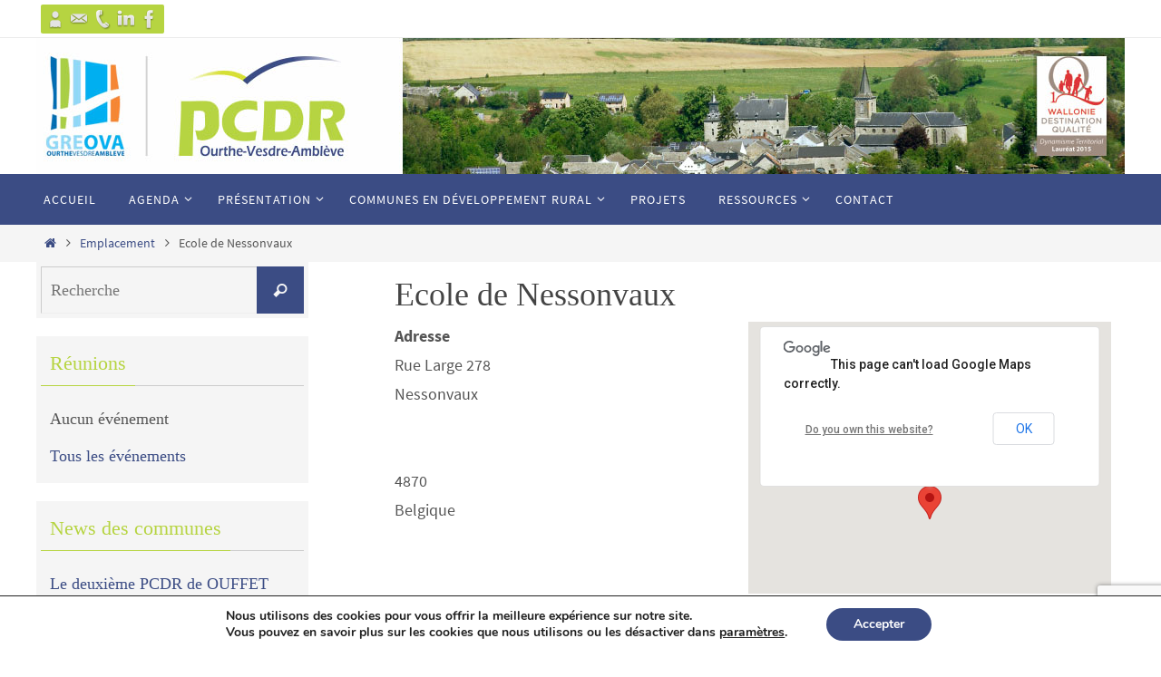

--- FILE ---
content_type: text/html; charset=UTF-8
request_url: http://www.pcdr.be/emplacements/ecole-de-nessonvaux/
body_size: 18976
content:
<!DOCTYPE html>
<html lang="fr-FR">
<head>
<meta name="viewport" content="width=device-width, user-scalable=no, initial-scale=1.0, minimum-scale=1.0, maximum-scale=1.0">
<meta http-equiv="Content-Type" content="text/html; charset=UTF-8" />
<link rel="profile" href="http://gmpg.org/xfn/11" />
<link rel="pingback" href="http://www.pcdr.be/xmlrpc.php" />
<title>Ecole de Nessonvaux &#8211; PCDR Ourthe-Vesdre-Ambleve</title>
<meta name='robots' content='max-image-preview:large' />
<link rel='dns-prefetch' href='//www.google.com' />
<link rel="alternate" type="application/rss+xml" title="PCDR Ourthe-Vesdre-Ambleve &raquo; Flux" href="http://www.pcdr.be/feed/" />
<link rel="alternate" type="application/rss+xml" title="PCDR Ourthe-Vesdre-Ambleve &raquo; Flux des commentaires" href="http://www.pcdr.be/comments/feed/" />
<script type="text/javascript">
/* <![CDATA[ */
window._wpemojiSettings = {"baseUrl":"https:\/\/s.w.org\/images\/core\/emoji\/15.0.3\/72x72\/","ext":".png","svgUrl":"https:\/\/s.w.org\/images\/core\/emoji\/15.0.3\/svg\/","svgExt":".svg","source":{"concatemoji":"http:\/\/www.pcdr.be\/wp-includes\/js\/wp-emoji-release.min.js?ver=6.5.7"}};
/*! This file is auto-generated */
!function(i,n){var o,s,e;function c(e){try{var t={supportTests:e,timestamp:(new Date).valueOf()};sessionStorage.setItem(o,JSON.stringify(t))}catch(e){}}function p(e,t,n){e.clearRect(0,0,e.canvas.width,e.canvas.height),e.fillText(t,0,0);var t=new Uint32Array(e.getImageData(0,0,e.canvas.width,e.canvas.height).data),r=(e.clearRect(0,0,e.canvas.width,e.canvas.height),e.fillText(n,0,0),new Uint32Array(e.getImageData(0,0,e.canvas.width,e.canvas.height).data));return t.every(function(e,t){return e===r[t]})}function u(e,t,n){switch(t){case"flag":return n(e,"\ud83c\udff3\ufe0f\u200d\u26a7\ufe0f","\ud83c\udff3\ufe0f\u200b\u26a7\ufe0f")?!1:!n(e,"\ud83c\uddfa\ud83c\uddf3","\ud83c\uddfa\u200b\ud83c\uddf3")&&!n(e,"\ud83c\udff4\udb40\udc67\udb40\udc62\udb40\udc65\udb40\udc6e\udb40\udc67\udb40\udc7f","\ud83c\udff4\u200b\udb40\udc67\u200b\udb40\udc62\u200b\udb40\udc65\u200b\udb40\udc6e\u200b\udb40\udc67\u200b\udb40\udc7f");case"emoji":return!n(e,"\ud83d\udc26\u200d\u2b1b","\ud83d\udc26\u200b\u2b1b")}return!1}function f(e,t,n){var r="undefined"!=typeof WorkerGlobalScope&&self instanceof WorkerGlobalScope?new OffscreenCanvas(300,150):i.createElement("canvas"),a=r.getContext("2d",{willReadFrequently:!0}),o=(a.textBaseline="top",a.font="600 32px Arial",{});return e.forEach(function(e){o[e]=t(a,e,n)}),o}function t(e){var t=i.createElement("script");t.src=e,t.defer=!0,i.head.appendChild(t)}"undefined"!=typeof Promise&&(o="wpEmojiSettingsSupports",s=["flag","emoji"],n.supports={everything:!0,everythingExceptFlag:!0},e=new Promise(function(e){i.addEventListener("DOMContentLoaded",e,{once:!0})}),new Promise(function(t){var n=function(){try{var e=JSON.parse(sessionStorage.getItem(o));if("object"==typeof e&&"number"==typeof e.timestamp&&(new Date).valueOf()<e.timestamp+604800&&"object"==typeof e.supportTests)return e.supportTests}catch(e){}return null}();if(!n){if("undefined"!=typeof Worker&&"undefined"!=typeof OffscreenCanvas&&"undefined"!=typeof URL&&URL.createObjectURL&&"undefined"!=typeof Blob)try{var e="postMessage("+f.toString()+"("+[JSON.stringify(s),u.toString(),p.toString()].join(",")+"));",r=new Blob([e],{type:"text/javascript"}),a=new Worker(URL.createObjectURL(r),{name:"wpTestEmojiSupports"});return void(a.onmessage=function(e){c(n=e.data),a.terminate(),t(n)})}catch(e){}c(n=f(s,u,p))}t(n)}).then(function(e){for(var t in e)n.supports[t]=e[t],n.supports.everything=n.supports.everything&&n.supports[t],"flag"!==t&&(n.supports.everythingExceptFlag=n.supports.everythingExceptFlag&&n.supports[t]);n.supports.everythingExceptFlag=n.supports.everythingExceptFlag&&!n.supports.flag,n.DOMReady=!1,n.readyCallback=function(){n.DOMReady=!0}}).then(function(){return e}).then(function(){var e;n.supports.everything||(n.readyCallback(),(e=n.source||{}).concatemoji?t(e.concatemoji):e.wpemoji&&e.twemoji&&(t(e.twemoji),t(e.wpemoji)))}))}((window,document),window._wpemojiSettings);
/* ]]> */
</script>
<link rel='stylesheet' id='pantherius_wp_charts_style-css' href='http://www.pcdr.be/wp-content/plugins/wp-charts-and-graphs/assets/css/pantherius_wp_charts.css?ver=6.5.7' type='text/css' media='all' />
<link rel='stylesheet' id='formidable-css' href='http://www.pcdr.be/wp-admin/admin-ajax.php?action=frmpro_css&#038;ver=6281256' type='text/css' media='all' />
<style id='wp-emoji-styles-inline-css' type='text/css'>

	img.wp-smiley, img.emoji {
		display: inline !important;
		border: none !important;
		box-shadow: none !important;
		height: 1em !important;
		width: 1em !important;
		margin: 0 0.07em !important;
		vertical-align: -0.1em !important;
		background: none !important;
		padding: 0 !important;
	}
</style>
<link rel='stylesheet' id='wp-block-library-css' href='http://www.pcdr.be/wp-includes/css/dist/block-library/style.min.css?ver=6.5.7' type='text/css' media='all' />
<link rel='stylesheet' id='awsm-ead-public-css' href='http://www.pcdr.be/wp-content/plugins/embed-any-document/css/embed-public.min.css?ver=2.7.1' type='text/css' media='all' />
<style id='classic-theme-styles-inline-css' type='text/css'>
/*! This file is auto-generated */
.wp-block-button__link{color:#fff;background-color:#32373c;border-radius:9999px;box-shadow:none;text-decoration:none;padding:calc(.667em + 2px) calc(1.333em + 2px);font-size:1.125em}.wp-block-file__button{background:#32373c;color:#fff;text-decoration:none}
</style>
<style id='global-styles-inline-css' type='text/css'>
body{--wp--preset--color--black: #000000;--wp--preset--color--cyan-bluish-gray: #abb8c3;--wp--preset--color--white: #ffffff;--wp--preset--color--pale-pink: #f78da7;--wp--preset--color--vivid-red: #cf2e2e;--wp--preset--color--luminous-vivid-orange: #ff6900;--wp--preset--color--luminous-vivid-amber: #fcb900;--wp--preset--color--light-green-cyan: #7bdcb5;--wp--preset--color--vivid-green-cyan: #00d084;--wp--preset--color--pale-cyan-blue: #8ed1fc;--wp--preset--color--vivid-cyan-blue: #0693e3;--wp--preset--color--vivid-purple: #9b51e0;--wp--preset--gradient--vivid-cyan-blue-to-vivid-purple: linear-gradient(135deg,rgba(6,147,227,1) 0%,rgb(155,81,224) 100%);--wp--preset--gradient--light-green-cyan-to-vivid-green-cyan: linear-gradient(135deg,rgb(122,220,180) 0%,rgb(0,208,130) 100%);--wp--preset--gradient--luminous-vivid-amber-to-luminous-vivid-orange: linear-gradient(135deg,rgba(252,185,0,1) 0%,rgba(255,105,0,1) 100%);--wp--preset--gradient--luminous-vivid-orange-to-vivid-red: linear-gradient(135deg,rgba(255,105,0,1) 0%,rgb(207,46,46) 100%);--wp--preset--gradient--very-light-gray-to-cyan-bluish-gray: linear-gradient(135deg,rgb(238,238,238) 0%,rgb(169,184,195) 100%);--wp--preset--gradient--cool-to-warm-spectrum: linear-gradient(135deg,rgb(74,234,220) 0%,rgb(151,120,209) 20%,rgb(207,42,186) 40%,rgb(238,44,130) 60%,rgb(251,105,98) 80%,rgb(254,248,76) 100%);--wp--preset--gradient--blush-light-purple: linear-gradient(135deg,rgb(255,206,236) 0%,rgb(152,150,240) 100%);--wp--preset--gradient--blush-bordeaux: linear-gradient(135deg,rgb(254,205,165) 0%,rgb(254,45,45) 50%,rgb(107,0,62) 100%);--wp--preset--gradient--luminous-dusk: linear-gradient(135deg,rgb(255,203,112) 0%,rgb(199,81,192) 50%,rgb(65,88,208) 100%);--wp--preset--gradient--pale-ocean: linear-gradient(135deg,rgb(255,245,203) 0%,rgb(182,227,212) 50%,rgb(51,167,181) 100%);--wp--preset--gradient--electric-grass: linear-gradient(135deg,rgb(202,248,128) 0%,rgb(113,206,126) 100%);--wp--preset--gradient--midnight: linear-gradient(135deg,rgb(2,3,129) 0%,rgb(40,116,252) 100%);--wp--preset--font-size--small: 13px;--wp--preset--font-size--medium: 20px;--wp--preset--font-size--large: 36px;--wp--preset--font-size--x-large: 42px;--wp--preset--spacing--20: 0.44rem;--wp--preset--spacing--30: 0.67rem;--wp--preset--spacing--40: 1rem;--wp--preset--spacing--50: 1.5rem;--wp--preset--spacing--60: 2.25rem;--wp--preset--spacing--70: 3.38rem;--wp--preset--spacing--80: 5.06rem;--wp--preset--shadow--natural: 6px 6px 9px rgba(0, 0, 0, 0.2);--wp--preset--shadow--deep: 12px 12px 50px rgba(0, 0, 0, 0.4);--wp--preset--shadow--sharp: 6px 6px 0px rgba(0, 0, 0, 0.2);--wp--preset--shadow--outlined: 6px 6px 0px -3px rgba(255, 255, 255, 1), 6px 6px rgba(0, 0, 0, 1);--wp--preset--shadow--crisp: 6px 6px 0px rgba(0, 0, 0, 1);}:where(.is-layout-flex){gap: 0.5em;}:where(.is-layout-grid){gap: 0.5em;}body .is-layout-flex{display: flex;}body .is-layout-flex{flex-wrap: wrap;align-items: center;}body .is-layout-flex > *{margin: 0;}body .is-layout-grid{display: grid;}body .is-layout-grid > *{margin: 0;}:where(.wp-block-columns.is-layout-flex){gap: 2em;}:where(.wp-block-columns.is-layout-grid){gap: 2em;}:where(.wp-block-post-template.is-layout-flex){gap: 1.25em;}:where(.wp-block-post-template.is-layout-grid){gap: 1.25em;}.has-black-color{color: var(--wp--preset--color--black) !important;}.has-cyan-bluish-gray-color{color: var(--wp--preset--color--cyan-bluish-gray) !important;}.has-white-color{color: var(--wp--preset--color--white) !important;}.has-pale-pink-color{color: var(--wp--preset--color--pale-pink) !important;}.has-vivid-red-color{color: var(--wp--preset--color--vivid-red) !important;}.has-luminous-vivid-orange-color{color: var(--wp--preset--color--luminous-vivid-orange) !important;}.has-luminous-vivid-amber-color{color: var(--wp--preset--color--luminous-vivid-amber) !important;}.has-light-green-cyan-color{color: var(--wp--preset--color--light-green-cyan) !important;}.has-vivid-green-cyan-color{color: var(--wp--preset--color--vivid-green-cyan) !important;}.has-pale-cyan-blue-color{color: var(--wp--preset--color--pale-cyan-blue) !important;}.has-vivid-cyan-blue-color{color: var(--wp--preset--color--vivid-cyan-blue) !important;}.has-vivid-purple-color{color: var(--wp--preset--color--vivid-purple) !important;}.has-black-background-color{background-color: var(--wp--preset--color--black) !important;}.has-cyan-bluish-gray-background-color{background-color: var(--wp--preset--color--cyan-bluish-gray) !important;}.has-white-background-color{background-color: var(--wp--preset--color--white) !important;}.has-pale-pink-background-color{background-color: var(--wp--preset--color--pale-pink) !important;}.has-vivid-red-background-color{background-color: var(--wp--preset--color--vivid-red) !important;}.has-luminous-vivid-orange-background-color{background-color: var(--wp--preset--color--luminous-vivid-orange) !important;}.has-luminous-vivid-amber-background-color{background-color: var(--wp--preset--color--luminous-vivid-amber) !important;}.has-light-green-cyan-background-color{background-color: var(--wp--preset--color--light-green-cyan) !important;}.has-vivid-green-cyan-background-color{background-color: var(--wp--preset--color--vivid-green-cyan) !important;}.has-pale-cyan-blue-background-color{background-color: var(--wp--preset--color--pale-cyan-blue) !important;}.has-vivid-cyan-blue-background-color{background-color: var(--wp--preset--color--vivid-cyan-blue) !important;}.has-vivid-purple-background-color{background-color: var(--wp--preset--color--vivid-purple) !important;}.has-black-border-color{border-color: var(--wp--preset--color--black) !important;}.has-cyan-bluish-gray-border-color{border-color: var(--wp--preset--color--cyan-bluish-gray) !important;}.has-white-border-color{border-color: var(--wp--preset--color--white) !important;}.has-pale-pink-border-color{border-color: var(--wp--preset--color--pale-pink) !important;}.has-vivid-red-border-color{border-color: var(--wp--preset--color--vivid-red) !important;}.has-luminous-vivid-orange-border-color{border-color: var(--wp--preset--color--luminous-vivid-orange) !important;}.has-luminous-vivid-amber-border-color{border-color: var(--wp--preset--color--luminous-vivid-amber) !important;}.has-light-green-cyan-border-color{border-color: var(--wp--preset--color--light-green-cyan) !important;}.has-vivid-green-cyan-border-color{border-color: var(--wp--preset--color--vivid-green-cyan) !important;}.has-pale-cyan-blue-border-color{border-color: var(--wp--preset--color--pale-cyan-blue) !important;}.has-vivid-cyan-blue-border-color{border-color: var(--wp--preset--color--vivid-cyan-blue) !important;}.has-vivid-purple-border-color{border-color: var(--wp--preset--color--vivid-purple) !important;}.has-vivid-cyan-blue-to-vivid-purple-gradient-background{background: var(--wp--preset--gradient--vivid-cyan-blue-to-vivid-purple) !important;}.has-light-green-cyan-to-vivid-green-cyan-gradient-background{background: var(--wp--preset--gradient--light-green-cyan-to-vivid-green-cyan) !important;}.has-luminous-vivid-amber-to-luminous-vivid-orange-gradient-background{background: var(--wp--preset--gradient--luminous-vivid-amber-to-luminous-vivid-orange) !important;}.has-luminous-vivid-orange-to-vivid-red-gradient-background{background: var(--wp--preset--gradient--luminous-vivid-orange-to-vivid-red) !important;}.has-very-light-gray-to-cyan-bluish-gray-gradient-background{background: var(--wp--preset--gradient--very-light-gray-to-cyan-bluish-gray) !important;}.has-cool-to-warm-spectrum-gradient-background{background: var(--wp--preset--gradient--cool-to-warm-spectrum) !important;}.has-blush-light-purple-gradient-background{background: var(--wp--preset--gradient--blush-light-purple) !important;}.has-blush-bordeaux-gradient-background{background: var(--wp--preset--gradient--blush-bordeaux) !important;}.has-luminous-dusk-gradient-background{background: var(--wp--preset--gradient--luminous-dusk) !important;}.has-pale-ocean-gradient-background{background: var(--wp--preset--gradient--pale-ocean) !important;}.has-electric-grass-gradient-background{background: var(--wp--preset--gradient--electric-grass) !important;}.has-midnight-gradient-background{background: var(--wp--preset--gradient--midnight) !important;}.has-small-font-size{font-size: var(--wp--preset--font-size--small) !important;}.has-medium-font-size{font-size: var(--wp--preset--font-size--medium) !important;}.has-large-font-size{font-size: var(--wp--preset--font-size--large) !important;}.has-x-large-font-size{font-size: var(--wp--preset--font-size--x-large) !important;}
.wp-block-navigation a:where(:not(.wp-element-button)){color: inherit;}
:where(.wp-block-post-template.is-layout-flex){gap: 1.25em;}:where(.wp-block-post-template.is-layout-grid){gap: 1.25em;}
:where(.wp-block-columns.is-layout-flex){gap: 2em;}:where(.wp-block-columns.is-layout-grid){gap: 2em;}
.wp-block-pullquote{font-size: 1.5em;line-height: 1.6;}
</style>
<link rel='stylesheet' id='contact-form-7-css' href='http://www.pcdr.be/wp-content/plugins/contact-form-7/includes/css/styles.css?ver=5.3' type='text/css' media='all' />
<link rel='stylesheet' id='events-manager-css' href='http://www.pcdr.be/wp-content/plugins/events-manager/includes/css/events_manager.css?ver=5.99911' type='text/css' media='all' />
<link rel='stylesheet' id='wp-fullcalendar-css' href='http://www.pcdr.be/wp-content/plugins/wp-fullcalendar/includes/css/main.css?ver=1.4.1' type='text/css' media='all' />
<link rel='stylesheet' id='wp-fullcalendar-tippy-light-border-css' href='http://www.pcdr.be/wp-content/plugins/wp-fullcalendar/includes/css/tippy/light-border.css?ver=1.4.1' type='text/css' media='all' />
<link rel='stylesheet' id='nirvana-fonts-css' href='http://www.pcdr.be/wp-content/themes/nirvana/fonts/fontfaces.css?ver=1.6.1' type='text/css' media='all' />
<link rel='stylesheet' id='nirvana-style-css' href='http://www.pcdr.be/wp-content/themes/pcdr/style.css?ver=1.6.1' type='text/css' media='all' />
<style id='nirvana-style-inline-css' type='text/css'>
 #header-container { width: 1200px; } #header-container, #access >.menu, #forbottom, #colophon, #footer-widget-area, #topbar-inner, .ppbox, #pp-afterslider #container, #breadcrumbs-box { max-width: 1200px; } #container.one-column { } #container.two-columns-right #secondary { width: 300px; float:right; } #container.two-columns-right #content { width: 760px; float: left; } /* fallback */ #container.two-columns-right #content { width: calc(100% - 380px); float: left; } #container.two-columns-left #primary { width: 300px; float: left; } #container.two-columns-left #content { width: 760px; float: right; } /* fallback */ #container.two-columns-left #content { width: -moz-calc(100% - 380px); float: right; width: -webkit-calc(100% - 380px ); width: calc(100% - 380px); } #container.three-columns-right .sidey { width: 150px; float: left; } #container.three-columns-right #primary { margin-left: 80px; margin-right: 80px; } #container.three-columns-right #content { width: 680px; float: left; } /* fallback */ #container.three-columns-right #content { width: -moz-calc(100% - 460px); float: left; width: -webkit-calc(100% - 460px); width: calc(100% - 460px); } #container.three-columns-left .sidey { width: 150px; float: left; } #container.three-columns-left #secondary{ margin-left: 80px; margin-right: 80px; } #container.three-columns-left #content { width: 680px; float: right;} /* fallback */ #container.three-columns-left #content { width: -moz-calc(100% - 460px); float: right; width: -webkit-calc(100% - 460px); width: calc(100% - 460px); } #container.three-columns-sided .sidey { width: 150px; float: left; } #container.three-columns-sided #secondary{ float:right; } #container.three-columns-sided #content { width: 680px; float: right; /* fallback */ width: -moz-calc(100% - 460px); float: right; width: -webkit-calc(100% - 460px); float: right; width: calc(100% - 460px); float: right; margin: 0 230px 0 -1140px; } body { font-family: "Source Sans Pro"; } #content h1.entry-title a, #content h2.entry-title a, #content h1.entry-title, #content h2.entry-title { font-family: "Police de base"; } .widget-title, .widget-title a { line-height: normal; font-family: "Police de base"; } .widget-container, .widget-container a { font-family: Police de base; } .entry-content h1, .entry-content h2, .entry-content h3, .entry-content h4, .entry-content h5, .entry-content h6, .nivo-caption h2, #front-text1 h1, #front-text2 h1, h3.column-header-image, #comments #reply-title { font-family: "Police de base"; } #site-title span a { font-family: "Police de base"; }; } #access ul li a, #access ul li a span { font-family: "Police de base"; } /* general */ body { color: #555555; background-color: #FFFFFF } a { color: #3B4C84; } a:hover, .entry-meta span a:hover, .comments-link a:hover, body.coldisplay2 #front-columns a:active { color: #B6D441; } a:active { background-color: #B6D441; color: #FFFFFF; } .entry-meta a:hover, .widget-container a:hover, .footer2 a:hover { border-bottom-color: #CCCCCC; } .sticky h2.entry-title a { background-color: #3B4C84; color: #FFFFFF; } #header { ; } #site-title span a { color: #3B4C84; } #site-description { color: #666666; } .socials a:hover .socials-hover { background-color: #3B4C84; } .socials .socials-hover { background-color: #B6D441; } /* Main menu top level */ #access a, #nav-toggle span { color: #ffffff; } #access, #nav-toggle, #access ul li { background-color: #3B4C84; } #access > .menu > ul > li > a > span { } #access ul li:hover { background-color: #B6D441; color: #3B4C84; } #access ul > li.current_page_item , #access ul > li.current-menu-item, #access ul > li.current_page_ancestor , #access ul > li.current-menu-ancestor { background-color: #485991; } /* Main menu Submenus */ #access ul ul li, #access ul ul { background-color: #B6D441; } #access ul ul li a { color: #3B4C84; } #access ul ul li:hover { background-color: #c4e24f; } #breadcrumbs { background-color: #f5f5f5; } #access ul ul li.current_page_item, #access ul ul li.current-menu-item, #access ul ul li.current_page_ancestor, #access ul ul li.current-menu-ancestor { background-color: #c4e24f; } /* top menu */ #topbar { background-color: #FFFFFF; border-bottom-color: #ebebeb; } .menu-header-search .searchform { background: #F7F7F7; } .topmenu ul li a, .search-icon:before { color: #999999; } .topmenu ul li a:hover { background-color: #efefef; } .search-icon:hover:before { color: #3B4C84; } /* main */ #main { background-color: #FFFFFF; } #author-info, .page-title, #entry-author-info { border-color: #CCCCCC; } .page-title-text { border-color: #B6D441; } .page-title span { border-color: #3B4C84; } #entry-author-info #author-avatar, #author-info #author-avatar { border-color: #EEEEEE; } .avatar-container:before { background-color: #B6D441; } .sidey .widget-container { color: #555555; background-color: #f5f5f5; } .sidey .widget-title { color: #B6D441; ; border-color: #CCCCCC; } .sidey .widget-container a { ; } .sidey .widget-container a:hover { ; } .widget-title span { border-color: #B6D441; } .entry-content h1, .entry-content h2, .entry-content h3, .entry-content h4, .entry-content h5, .entry-content h6 { color: #444444; } .entry-title, .entry-title a{ color: #444444; } .entry-title a:hover { color: #000000; } #content span.entry-format { color: #CCCCCC; } /* footer */ #footer { color: #AAAAAA; background-color: #F5F5F5; } #footer2 { color: #AAAAAA; background-color: #3B4C84; } #sfooter-full { background-color: #36477f; } .footermenu ul li { border-color: #4a5b93; } .footermenu ul li:hover { border-color: #5e6fa7; } #colophon a { ; } #colophon a:hover { ; } #footer2 a, .footermenu ul li:after { color: #ffffff; } #footer2 a:hover { color: #B6D441; } #footer .widget-container { color: #555555; ; } #footer .widget-title { color: #B6D441; ; border-color:#CCCCCC; } /* buttons */ a.continue-reading-link { color: #3B4C84; border-color: #3B4C84; } a.continue-reading-link:hover { background-color: #3B4C84; color: #FFFFFF; } #cryout_ajax_more_trigger { border: 1px solid #CCCCCC; } #cryout_ajax_more_trigger:hover { background-color: #F7F7F7; } a.continue-reading-link i.crycon-right-dir { color: #3B4C84 } a.continue-reading-link:hover i.crycon-right-dir { color: #FFFFFF } .page-link a, .page-link > span > em { border-color: #CCCCCC } .columnmore a { background: #B6D441; color:#F7F7F7 } .columnmore a:hover { background: #3B4C84; } .file, .button, input[type="submit"], input[type="reset"], #respond .form-submit input#submit { background-color: #FFFFFF; border-color: #CCCCCC; } .button:hover, #respond .form-submit input#submit:hover { background-color: #F7F7F7; } .entry-content tr th, .entry-content thead th { color: #444444; } .entry-content tr th { background-color: #3B4C84; color:#FFFFFF; } .entry-content tr.even { background-color: #F7F7F7; } hr { border-color: #EEEEEE; } input[type="text"], input[type="password"], input[type="email"], input[type="color"], input[type="date"], input[type="datetime"], input[type="datetime-local"], input[type="month"], input[type="number"], input[type="range"], input[type="search"], input[type="tel"], input[type="time"], input[type="url"], input[type="week"], textarea, select { border-color: #CCCCCC #EEEEEE #EEEEEE #CCCCCC; color: #555555; } input[type="submit"], input[type="reset"] { color: #555555; } input[type="text"]:hover, input[type="password"]:hover, input[type="email"]:hover, input[type="color"]:hover, input[type="date"]:hover, input[type="datetime"]:hover, input[type="datetime-local"]:hover, input[type="month"]:hover, input[type="number"]:hover, input[type="range"]:hover, input[type="search"]:hover, input[type="tel"]:hover, input[type="time"]:hover, input[type="url"]:hover, input[type="week"]:hover, textarea:hover { background-color: rgba(247,247,247,0.4); } .entry-content pre { background-color: #F7F7F7; border-color: rgba(59,76,132,0.1); } abbr, acronym { border-color: #555555; } .comment-meta a { color: #999999; } #respond .form-allowed-tags { color: #999999; } .comment .reply a { border-color: #EEEEEE; } .comment .reply a:hover { color: #3B4C84; } .entry-meta { border-color: #EEEEEE; } .entry-meta .crycon-metas:before { color: #B6D441; } .entry-meta span a, .comments-link a { ; } .entry-meta span a:hover, .comments-link a:hover { ; } .entry-meta span, .entry-utility span, .footer-tags { color: #c1c1c1; } .nav-next a, .nav-previous a{ background-color:#f8f8f8; } .nav-next a:hover, .nav-previous a:hover { background-color: #3B4C84; color:#FFFFFF; } .pagination { border-color: #ededed; } .pagination a:hover { background-color: #B6D441; color: #FFFFFF; } h3#comments-title { border-color: #CCCCCC; } h3#comments-title span { background-color: #3B4C84; color: #FFFFFF; } .comment-details { border-color: #EEEEEE; } .searchform input[type="text"] { color: #999999; } .searchform:after { background-color: #3B4C84; } .searchform:hover:after { background-color: #B6D441; } .searchsubmit[type="submit"]{ color: #F7F7F7; } li.menu-main-search .searchform .s { background-color: #FFFFFF; } li.menu-main-search .searchsubmit[type="submit"] { color: #999999; } .caption-accented .wp-caption { background-color:rgba(59,76,132,0.8); color:#FFFFFF; } .nirvana-image-one .entry-content img[class*='align'], .nirvana-image-one .entry-summary img[class*='align'], .nirvana-image-two .entry-content img[class*='align'], .nirvana-image-two .entry-summary img[class*='align'] .nirvana-image-one .entry-content [class*='wp-block'][class*='align'] img, .nirvana-image-one .entry-summary [class*='wp-block'][class*='align'] img, .nirvana-image-two .entry-content [class*='wp-block'][class*='align'] img, .nirvana-image-two .entry-summary [class*='wp-block'][class*='align'] img { border-color: #3B4C84; } html { font-size: 18px; line-height: 1.8; } .entry-content, .entry-summary, .ppbox { text-align: inherit ; } .entry-content, .entry-summary, .widget-container, .ppbox, .navigation { ; } #content h1.entry-title, #content h2.entry-title, .woocommerce-page h1.page-title { font-size: 36px; } .widget-title, .widget-title a { font-size: 22px; } .widget-container, .widget-container a { font-size: 18px; } #content h1, #pp-afterslider h1 { font-size: 42px; } #content h2, #pp-afterslider h2 { font-size: 36px; } #content h3, #pp-afterslider h3 { font-size: 31px; } #content h4, #pp-afterslider h4 { font-size: 26px; } #content h5, #pp-afterslider h5 { font-size: 21px; } #content h6, #pp-afterslider h6 { font-size: 16px; } #site-title span a { font-size: 40px; } #access ul li a { font-size: 14px; } #access ul ul ul a { font-size: 13px; } .nocomments, .nocomments2 { display: none; } article footer.entry-meta { display: none; } .entry-content p, .entry-content ul, .entry-content ol, .entry-content dd, .entry-content pre, .entry-content hr, .commentlist p { margin-bottom: 1.0em; } #header-container > div { margin: 35px 0 0 0px; } #toTop:hover .crycon-back2top:before { color: #B6D441; } #main { margin-top: 0px; } #forbottom { padding-left: 0px; padding-right: 0px; } #header-widget-area { width: 33%; } #branding { height:150px; } @media (max-width: 1920px) { #branding, #bg_image { display: block; height: auto; max-width: 100%; min-height: inherit !important; } } 
/* Caption styles BD */ .display-posts-listing #pp-afterslider img, #content img{ font-size: 12px; float: left; margin: 10px 10px 10px 0; } .listing-item{ margin-top: 3em !important; } ul.cp-steps{ list-style: none; display:flex; padding-left:0; margin-left: 0 !important; } ul.cp-steps span{ display: block; text-transform:uppercase; font-weight: bold; border-bottom: 1px solid white; } ul.cp-steps li{ width:33.33%; color:#fff; font-size:18px; //height:38px; line-height:39px; position:relative; text-align:center; line-height: 1.6; padding: 0.4rem; border: 1px solid white; } #current{ background-color: #b50000; font-weight: bold; opacity: 1; border: 1px solid black } ul.cp-steps li:nth-child(1){background:#4d76a0;} ul.cp-steps li:nth-child(2){background:#4d76a0;} ul.cp-steps li:nth-child(3){background: #4d76a0;} ul.cp-steps li:nth-child(1):after{ content:''; position:absolute; border-top:19px solid transparent; border-bottom:19px solid transparent; border-left:19px solid #005681; right:-19px; z-index:1; top:0; } ul.cp-steps li:nth-child(2):after{ content:''; position:absolute; border-top:19px solid transparent; border-bottom:19px solid transparent; border-left:19px solid #005681; right:-19px; z-index:1; top:0; } @media only screen and (max-width: 767px){ ul.cp-steps li{ font-size:15px; } } @media only screen and (max-width: 350px){ ul.cp-steps li{ font-size:13px; } } .wpcf7-text, .wpcf7-textarea{ border: 2px solid #3B4C84 !important; width: 100%; resize : none; } .post-3454 h2{ font-family: 'Source Sans Pro'; font-weight: bold; } }
</style>
<link rel='stylesheet' id='nirvana-mobile-css' href='http://www.pcdr.be/wp-content/themes/nirvana/styles/style-mobile.css?ver=1.6.1' type='text/css' media='all' />
<link rel='stylesheet' id='moove_gdpr_frontend-css' href='http://www.pcdr.be/wp-content/plugins/gdpr-cookie-compliance/dist/styles/gdpr-main.css?ver=4.5.9' type='text/css' media='all' />
<style id='moove_gdpr_frontend-inline-css' type='text/css'>
#moove_gdpr_cookie_modal,#moove_gdpr_cookie_info_bar,.gdpr_cookie_settings_shortcode_content{font-family:Nunito,sans-serif}#moove_gdpr_save_popup_settings_button{background-color:#b6d441;color:#fff}#moove_gdpr_save_popup_settings_button:hover{background-color:#3b4c84}#moove_gdpr_cookie_info_bar .moove-gdpr-info-bar-container .moove-gdpr-info-bar-content a.mgbutton,#moove_gdpr_cookie_info_bar .moove-gdpr-info-bar-container .moove-gdpr-info-bar-content button.mgbutton{background-color:#3b4c84}#moove_gdpr_cookie_modal .moove-gdpr-modal-content .moove-gdpr-modal-footer-content .moove-gdpr-button-holder a.mgbutton,#moove_gdpr_cookie_modal .moove-gdpr-modal-content .moove-gdpr-modal-footer-content .moove-gdpr-button-holder button.mgbutton,.gdpr_cookie_settings_shortcode_content .gdpr-shr-button.button-green{background-color:#3b4c84;border-color:#3b4c84}#moove_gdpr_cookie_modal .moove-gdpr-modal-content .moove-gdpr-modal-footer-content .moove-gdpr-button-holder a.mgbutton:hover,#moove_gdpr_cookie_modal .moove-gdpr-modal-content .moove-gdpr-modal-footer-content .moove-gdpr-button-holder button.mgbutton:hover,.gdpr_cookie_settings_shortcode_content .gdpr-shr-button.button-green:hover{background-color:#fff;color:#3b4c84}#moove_gdpr_cookie_modal .moove-gdpr-modal-content .moove-gdpr-modal-close i,#moove_gdpr_cookie_modal .moove-gdpr-modal-content .moove-gdpr-modal-close span.gdpr-icon{background-color:#3b4c84;border:1px solid #3b4c84}#moove_gdpr_cookie_info_bar span.change-settings-button.focus-g{-webkit-box-shadow:0 0 1px 3px #3b4c84;-moz-box-shadow:0 0 1px 3px #3b4c84;box-shadow:0 0 1px 3px #3b4c84}#moove_gdpr_cookie_modal .moove-gdpr-modal-content .moove-gdpr-modal-close i:hover,#moove_gdpr_cookie_modal .moove-gdpr-modal-content .moove-gdpr-modal-close span.gdpr-icon:hover,#moove_gdpr_cookie_info_bar span[data-href]>u.change-settings-button{color:#3b4c84}#moove_gdpr_cookie_modal .moove-gdpr-modal-content .moove-gdpr-modal-left-content #moove-gdpr-menu li.menu-item-selected a span.gdpr-icon,#moove_gdpr_cookie_modal .moove-gdpr-modal-content .moove-gdpr-modal-left-content #moove-gdpr-menu li.menu-item-selected button span.gdpr-icon{color:inherit}#moove_gdpr_cookie_modal .moove-gdpr-modal-content .moove-gdpr-modal-left-content #moove-gdpr-menu li:hover a,#moove_gdpr_cookie_modal .moove-gdpr-modal-content .moove-gdpr-modal-left-content #moove-gdpr-menu li:hover button{color:#b6d441}#moove_gdpr_cookie_modal .moove-gdpr-modal-content .moove-gdpr-modal-left-content #moove-gdpr-menu li a span.gdpr-icon,#moove_gdpr_cookie_modal .moove-gdpr-modal-content .moove-gdpr-modal-left-content #moove-gdpr-menu li button span.gdpr-icon{color:inherit}#moove_gdpr_cookie_modal .gdpr-acc-link{line-height:0;font-size:0;color:transparent;position:absolute}#moove_gdpr_cookie_modal .moove-gdpr-modal-content .moove-gdpr-modal-close:hover i,#moove_gdpr_cookie_modal .moove-gdpr-modal-content .moove-gdpr-modal-left-content #moove-gdpr-menu li a,#moove_gdpr_cookie_modal .moove-gdpr-modal-content .moove-gdpr-modal-left-content #moove-gdpr-menu li button,#moove_gdpr_cookie_modal .moove-gdpr-modal-content .moove-gdpr-modal-left-content #moove-gdpr-menu li button i,#moove_gdpr_cookie_modal .moove-gdpr-modal-content .moove-gdpr-modal-left-content #moove-gdpr-menu li a i,#moove_gdpr_cookie_modal .moove-gdpr-modal-content .moove-gdpr-tab-main .moove-gdpr-tab-main-content a:hover,#moove_gdpr_cookie_info_bar.moove-gdpr-dark-scheme .moove-gdpr-info-bar-container .moove-gdpr-info-bar-content a.mgbutton:hover,#moove_gdpr_cookie_info_bar.moove-gdpr-dark-scheme .moove-gdpr-info-bar-container .moove-gdpr-info-bar-content button.mgbutton:hover,#moove_gdpr_cookie_info_bar.moove-gdpr-dark-scheme .moove-gdpr-info-bar-container .moove-gdpr-info-bar-content a:hover,#moove_gdpr_cookie_info_bar.moove-gdpr-dark-scheme .moove-gdpr-info-bar-container .moove-gdpr-info-bar-content button:hover,#moove_gdpr_cookie_info_bar.moove-gdpr-dark-scheme .moove-gdpr-info-bar-container .moove-gdpr-info-bar-content span.change-settings-button:hover,#moove_gdpr_cookie_info_bar.moove-gdpr-dark-scheme .moove-gdpr-info-bar-container .moove-gdpr-info-bar-content u.change-settings-button:hover,#moove_gdpr_cookie_info_bar span[data-href]>u.change-settings-button,#moove_gdpr_cookie_info_bar.moove-gdpr-dark-scheme .moove-gdpr-info-bar-container .moove-gdpr-info-bar-content a.mgbutton.focus-g,#moove_gdpr_cookie_info_bar.moove-gdpr-dark-scheme .moove-gdpr-info-bar-container .moove-gdpr-info-bar-content button.mgbutton.focus-g,#moove_gdpr_cookie_info_bar.moove-gdpr-dark-scheme .moove-gdpr-info-bar-container .moove-gdpr-info-bar-content a.focus-g,#moove_gdpr_cookie_info_bar.moove-gdpr-dark-scheme .moove-gdpr-info-bar-container .moove-gdpr-info-bar-content button.focus-g,#moove_gdpr_cookie_info_bar.moove-gdpr-dark-scheme .moove-gdpr-info-bar-container .moove-gdpr-info-bar-content span.change-settings-button.focus-g,#moove_gdpr_cookie_info_bar.moove-gdpr-dark-scheme .moove-gdpr-info-bar-container .moove-gdpr-info-bar-content u.change-settings-button.focus-g{color:#3b4c84}#moove_gdpr_cookie_modal .moove-gdpr-modal-content .moove-gdpr-modal-left-content #moove-gdpr-menu li.menu-item-selected a,#moove_gdpr_cookie_modal .moove-gdpr-modal-content .moove-gdpr-modal-left-content #moove-gdpr-menu li.menu-item-selected button{color:#b6d441}#moove_gdpr_cookie_modal .moove-gdpr-modal-content .moove-gdpr-modal-left-content #moove-gdpr-menu li.menu-item-selected a i,#moove_gdpr_cookie_modal .moove-gdpr-modal-content .moove-gdpr-modal-left-content #moove-gdpr-menu li.menu-item-selected button i{color:#b6d441}#moove_gdpr_cookie_modal.gdpr_lightbox-hide{display:none}
</style>
<script type="text/javascript" src="http://www.pcdr.be/wp-includes/js/jquery/jquery.min.js?ver=3.7.1" id="jquery-core-js"></script>
<script type="text/javascript" src="http://www.pcdr.be/wp-includes/js/jquery/jquery-migrate.min.js?ver=3.4.1" id="jquery-migrate-js"></script>
<script type="text/javascript" src="http://www.pcdr.be/wp-content/plugins/wp-charts-and-graphs/assets/js/Chart.min.js?ver=2.3.0" id="jquery-chartjs-js"></script>
<script type="text/javascript" src="http://www.pcdr.be/wp-content/plugins/wp-charts-and-graphs/assets/js/pantherius_wp_charts.js?ver=1.2" id="pantherius_wp_charts_script-js"></script>
<script type="text/javascript" src="http://www.pcdr.be/wp-includes/js/jquery/ui/core.min.js?ver=1.13.2" id="jquery-ui-core-js"></script>
<script type="text/javascript" src="http://www.pcdr.be/wp-includes/js/jquery/ui/mouse.min.js?ver=1.13.2" id="jquery-ui-mouse-js"></script>
<script type="text/javascript" src="http://www.pcdr.be/wp-includes/js/jquery/ui/sortable.min.js?ver=1.13.2" id="jquery-ui-sortable-js"></script>
<script type="text/javascript" src="http://www.pcdr.be/wp-includes/js/jquery/ui/datepicker.min.js?ver=1.13.2" id="jquery-ui-datepicker-js"></script>
<script type="text/javascript" id="jquery-ui-datepicker-js-after">
/* <![CDATA[ */
jQuery(function(jQuery){jQuery.datepicker.setDefaults({"closeText":"Fermer","currentText":"Aujourd\u2019hui","monthNames":["janvier","f\u00e9vrier","mars","avril","mai","juin","juillet","ao\u00fbt","septembre","octobre","novembre","d\u00e9cembre"],"monthNamesShort":["Jan","F\u00e9v","Mar","Avr","Mai","Juin","Juil","Ao\u00fbt","Sep","Oct","Nov","D\u00e9c"],"nextText":"Suivant","prevText":"Pr\u00e9c\u00e9dent","dayNames":["dimanche","lundi","mardi","mercredi","jeudi","vendredi","samedi"],"dayNamesShort":["dim","lun","mar","mer","jeu","ven","sam"],"dayNamesMin":["D","L","M","M","J","V","S"],"dateFormat":"d MM yy","firstDay":1,"isRTL":false});});
/* ]]> */
</script>
<script type="text/javascript" src="http://www.pcdr.be/wp-includes/js/jquery/ui/menu.min.js?ver=1.13.2" id="jquery-ui-menu-js"></script>
<script type="text/javascript" src="http://www.pcdr.be/wp-includes/js/dist/vendor/wp-polyfill-inert.min.js?ver=3.1.2" id="wp-polyfill-inert-js"></script>
<script type="text/javascript" src="http://www.pcdr.be/wp-includes/js/dist/vendor/regenerator-runtime.min.js?ver=0.14.0" id="regenerator-runtime-js"></script>
<script type="text/javascript" src="http://www.pcdr.be/wp-includes/js/dist/vendor/wp-polyfill.min.js?ver=3.15.0" id="wp-polyfill-js"></script>
<script type="text/javascript" src="http://www.pcdr.be/wp-includes/js/dist/dom-ready.min.js?ver=f77871ff7694fffea381" id="wp-dom-ready-js"></script>
<script type="text/javascript" src="http://www.pcdr.be/wp-includes/js/dist/hooks.min.js?ver=2810c76e705dd1a53b18" id="wp-hooks-js"></script>
<script type="text/javascript" src="http://www.pcdr.be/wp-includes/js/dist/i18n.min.js?ver=5e580eb46a90c2b997e6" id="wp-i18n-js"></script>
<script type="text/javascript" id="wp-i18n-js-after">
/* <![CDATA[ */
wp.i18n.setLocaleData( { 'text direction\u0004ltr': [ 'ltr' ] } );
/* ]]> */
</script>
<script type="text/javascript" id="wp-a11y-js-translations">
/* <![CDATA[ */
( function( domain, translations ) {
	var localeData = translations.locale_data[ domain ] || translations.locale_data.messages;
	localeData[""].domain = domain;
	wp.i18n.setLocaleData( localeData, domain );
} )( "default", {"translation-revision-date":"2025-10-01 05:31:31+0000","generator":"GlotPress\/4.0.1","domain":"messages","locale_data":{"messages":{"":{"domain":"messages","plural-forms":"nplurals=2; plural=n > 1;","lang":"fr"},"Notifications":["Notifications"]}},"comment":{"reference":"wp-includes\/js\/dist\/a11y.js"}} );
/* ]]> */
</script>
<script type="text/javascript" src="http://www.pcdr.be/wp-includes/js/dist/a11y.min.js?ver=d90eebea464f6c09bfd5" id="wp-a11y-js"></script>
<script type="text/javascript" src="http://www.pcdr.be/wp-includes/js/jquery/ui/autocomplete.min.js?ver=1.13.2" id="jquery-ui-autocomplete-js"></script>
<script type="text/javascript" src="http://www.pcdr.be/wp-includes/js/jquery/ui/resizable.min.js?ver=1.13.2" id="jquery-ui-resizable-js"></script>
<script type="text/javascript" src="http://www.pcdr.be/wp-includes/js/jquery/ui/draggable.min.js?ver=1.13.2" id="jquery-ui-draggable-js"></script>
<script type="text/javascript" src="http://www.pcdr.be/wp-includes/js/jquery/ui/controlgroup.min.js?ver=1.13.2" id="jquery-ui-controlgroup-js"></script>
<script type="text/javascript" src="http://www.pcdr.be/wp-includes/js/jquery/ui/checkboxradio.min.js?ver=1.13.2" id="jquery-ui-checkboxradio-js"></script>
<script type="text/javascript" src="http://www.pcdr.be/wp-includes/js/jquery/ui/button.min.js?ver=1.13.2" id="jquery-ui-button-js"></script>
<script type="text/javascript" src="http://www.pcdr.be/wp-includes/js/jquery/ui/dialog.min.js?ver=1.13.2" id="jquery-ui-dialog-js"></script>
<script type="text/javascript" id="events-manager-js-extra">
/* <![CDATA[ */
var EM = {"ajaxurl":"http:\/\/www.pcdr.be\/wp-admin\/admin-ajax.php","locationajaxurl":"http:\/\/www.pcdr.be\/wp-admin\/admin-ajax.php?action=locations_search","firstDay":"1","locale":"fr","dateFormat":"dd\/mm\/yy","ui_css":"http:\/\/www.pcdr.be\/wp-content\/plugins\/events-manager\/includes\/css\/jquery-ui.min.css","show24hours":"1","is_ssl":"","bookingInProgress":"Veuillez patienter pendant que la r\u00e9servation est soumise.","tickets_save":"Enregistrer le billet","bookingajaxurl":"http:\/\/www.pcdr.be\/wp-admin\/admin-ajax.php","bookings_export_save":"Exporter les r\u00e9servations","bookings_settings_save":"Enregistrer","booking_delete":"Confirmez-vous vouloir le supprimer\u00a0?","booking_offset":"30","bb_full":"Complet","bb_book":"Inscrivez-vous maintenant","bb_booking":"Inscription...","bb_booked":"Inscription soumise","bb_error":"Erreur d'inscription. R\u00e9essayer?","bb_cancel":"Annuler","bb_canceling":"Annuler...","bb_cancelled":"Annul\u00e9","bb_cancel_error":"Annulation erreur. R\u00e9essayer?","txt_search":"Recherche","txt_searching":"Recherche en cours...","txt_loading":"Chargement en cours..."};
/* ]]> */
</script>
<script type="text/javascript" src="http://www.pcdr.be/wp-content/plugins/events-manager/includes/js/events-manager.js?ver=5.99911" id="events-manager-js"></script>
<script type="text/javascript" src="http://www.pcdr.be/wp-content/plugins/html5-responsive-faq/js/hrf-script.js?ver=6.5.7" id="html5-responsive-faq-js"></script>
<script type="text/javascript" src="http://www.pcdr.be/wp-includes/js/jquery/ui/selectmenu.min.js?ver=1.13.2" id="jquery-ui-selectmenu-js"></script>
<script type="text/javascript" src="http://www.pcdr.be/wp-includes/js/jquery/ui/tooltip.min.js?ver=1.13.2" id="jquery-ui-tooltip-js"></script>
<script type="text/javascript" src="http://www.pcdr.be/wp-includes/js/dist/vendor/moment.min.js?ver=2.29.4" id="moment-js"></script>
<script type="text/javascript" id="moment-js-after">
/* <![CDATA[ */
moment.updateLocale( 'fr_FR', {"months":["janvier","f\u00e9vrier","mars","avril","mai","juin","juillet","ao\u00fbt","septembre","octobre","novembre","d\u00e9cembre"],"monthsShort":["Jan","F\u00e9v","Mar","Avr","Mai","Juin","Juil","Ao\u00fbt","Sep","Oct","Nov","D\u00e9c"],"weekdays":["dimanche","lundi","mardi","mercredi","jeudi","vendredi","samedi"],"weekdaysShort":["dim","lun","mar","mer","jeu","ven","sam"],"week":{"dow":1},"longDateFormat":{"LT":"H:i","LTS":null,"L":null,"LL":"j F Y","LLL":"d F Y G\\hi","LLLL":null}} );
/* ]]> */
</script>
<script type="text/javascript" id="wp-fullcalendar-js-extra">
/* <![CDATA[ */
var WPFC = {"ajaxurl":"http:\/\/www.pcdr.be\/wp-admin\/admin-ajax.php?action=WP_FullCalendar","firstDay":"1","wpfc_theme":"","wpfc_limit":"3","wpfc_limit_txt":"plus...","timeFormat":"h(:mm)t","defaultView":"month","weekends":"true","header":{"left":"prev,next today","center":"title","right":"month"},"wpfc_qtips":"1","tippy_theme":"light-border","tippy_placement":"auto","tippy_loading":"Loading..."};
/* ]]> */
</script>
<script type="text/javascript" src="http://www.pcdr.be/wp-content/plugins/wp-fullcalendar/includes/js/main.js?ver=1.4.1" id="wp-fullcalendar-js"></script>
<link rel="https://api.w.org/" href="http://www.pcdr.be/wp-json/" /><link rel="EditURI" type="application/rsd+xml" title="RSD" href="http://www.pcdr.be/xmlrpc.php?rsd" />
<meta name="generator" content="WordPress 6.5.7" />
<link rel="canonical" href="http://www.pcdr.be/emplacements/ecole-de-nessonvaux/" />
<link rel='shortlink' href='http://www.pcdr.be/?p=1906' />
<link rel="alternate" type="application/json+oembed" href="http://www.pcdr.be/wp-json/oembed/1.0/embed?url=http%3A%2F%2Fwww.pcdr.be%2Femplacements%2Fecole-de-nessonvaux%2F" />
<link rel="alternate" type="text/xml+oembed" href="http://www.pcdr.be/wp-json/oembed/1.0/embed?url=http%3A%2F%2Fwww.pcdr.be%2Femplacements%2Fecole-de-nessonvaux%2F&#038;format=xml" />
<!--[if lt IE 9]>
<script>
document.createElement('header');
document.createElement('nav');
document.createElement('section');
document.createElement('article');
document.createElement('aside');
document.createElement('footer');
</script>
<![endif]-->
</head>
<body class="location-template-default single single-location postid-1906 nirvana-image-one caption-simple magazine-layout nirvana-comment-placeholders nirvana-menu-left">

		<a class="skip-link screen-reader-text" href="#main" title="Passer vers le contenu"> Passer vers le contenu </a>
	
<div id="wrapper" class="hfeed">
<div id="topbar" ><div id="topbar-inner"> <div class="socials" id="sheader">
			<a  target="_blank"  href="http://www.greova.be/"
			class="socialicons social-AboutMe" title="GREOVA">
				<img alt="AboutMe" src="http://www.pcdr.be/wp-content/themes/nirvana/images/socials/AboutMe.png" />
			</a>
			<a  target="_blank"  href="mailto:pcdr@greoa.be"
			class="socialicons social-Mail" title="Nous contacter par email">
				<img alt="Mail" src="http://www.pcdr.be/wp-content/themes/nirvana/images/socials/Mail.png" />
			</a>
			<a  target="_blank"  href="tel:003243846788"
			class="socialicons social-Phone" title="Nous appeler">
				<img alt="Phone" src="http://www.pcdr.be/wp-content/themes/nirvana/images/socials/Phone.png" />
			</a>
			<a  target="_blank"  href="http://linkedin.greova.be"
			class="socialicons social-LinkedIn" title="Linked In">
				<img alt="LinkedIn" src="http://www.pcdr.be/wp-content/themes/nirvana/images/socials/LinkedIn.png" />
			</a>
			<a  target="_blank"  href="https://www.facebook.com/PCDR-Ourthe-Vesdre-Ambl%C3%A8ve-720050248171839/?fref=ts"
			class="socialicons social-Facebook" title="Facebook">
				<img alt="Facebook" src="http://www.pcdr.be/wp-content/themes/nirvana/images/socials/Facebook.png" />
			</a></div> </div></div>

<div id="header-full">
	<header id="header">
		<div id="masthead">
					<div id="branding" role="banner" >
				<img id="bg_image" alt="PCDR Ourthe-Vesdre-Ambleve" title="PCDR Ourthe-Vesdre-Ambleve" src="http://www.pcdr.be/wp-content/uploads/2017/01/entete-pcdr-greova.jpg"  /><div id="header-container"><a href="http://www.pcdr.be/" id="linky"></a></div>								<div style="clear:both;"></div>
			</div><!-- #branding -->
			<button id="nav-toggle"><span>&nbsp;</span></button>
			<nav id="access" class="jssafe" role="navigation">
					<div class="skip-link screen-reader-text"><a href="#content" title="Passer vers le contenu">Passer vers le contenu</a></div>
	<div class="menu"><ul id="prime_nav" class="menu"><li id="menu-item-80" class="menu-item menu-item-type-custom menu-item-object-custom menu-item-home menu-item-80"><a href="http://www.pcdr.be/"><span>Accueil</span></a></li>
<li id="menu-item-1522" class="menu-item menu-item-type-post_type menu-item-object-page menu-item-has-children menu-item-1522"><a href="http://www.pcdr.be/evenements/"><span>Agenda</span></a>
<ul class="sub-menu">
	<li id="menu-item-1524" class="menu-item menu-item-type-post_type menu-item-object-page menu-item-1524"><a href="http://www.pcdr.be/evenements/categories/"><span>Réunions par commune</span></a></li>
	<li id="menu-item-1523" class="menu-item menu-item-type-post_type menu-item-object-page menu-item-1523"><a href="http://www.pcdr.be/evenements/mes-reservations/"><span>Mes réunions</span></a></li>
</ul>
</li>
<li id="menu-item-1664" class="menu-item menu-item-type-post_type menu-item-object-page menu-item-has-children menu-item-1664"><a href="http://www.pcdr.be/presentation-du-processus-et-des-acteurs/"><span>Présentation</span></a>
<ul class="sub-menu">
	<li id="menu-item-1724" class="menu-item menu-item-type-post_type menu-item-object-page menu-item-has-children menu-item-1724"><a href="http://www.pcdr.be/operation-de-developpement-rural-odr/"><span>Opération de Développement Rural</span></a>
	<ul class="sub-menu">
		<li id="menu-item-1527" class="menu-item menu-item-type-post_type menu-item-object-page menu-item-1527"><a href="http://www.pcdr.be/operation-de-developpement-rural-odr/"><span>Le processus</span></a></li>
		<li id="menu-item-1728" class="menu-item menu-item-type-post_type menu-item-object-page menu-item-1728"><a href="http://www.pcdr.be/les-etapes-dune-operation-de-developpement-rural/"><span>Les étapes</span></a></li>
		<li id="menu-item-1727" class="menu-item menu-item-type-post_type menu-item-object-page menu-item-1727"><a href="http://www.pcdr.be/programme-communal-de-developpement-rural/"><span>Le PCDR</span></a></li>
		<li id="menu-item-1731" class="menu-item menu-item-type-post_type menu-item-object-page menu-item-1731"><a href="http://www.pcdr.be/cldr/"><span>La CLDR</span></a></li>
	</ul>
</li>
	<li id="menu-item-332" class="menu-item menu-item-type-custom menu-item-object-custom menu-item-has-children menu-item-332"><a href="/les-roles-du-greoa/"><span>Service PCDR du GREOA</span></a>
	<ul class="sub-menu">
		<li id="menu-item-569" class="menu-item menu-item-type-post_type menu-item-object-page menu-item-569"><a href="http://www.pcdr.be/elaboration-du-pcdr/"><span>Elaboration du PCDR</span></a></li>
		<li id="menu-item-568" class="menu-item menu-item-type-post_type menu-item-object-page menu-item-568"><a href="http://www.pcdr.be/suivi-du-pcdr/"><span>Suivi du PCDR</span></a></li>
	</ul>
</li>
</ul>
</li>
<li id="menu-item-1357" class="menu-item menu-item-type-custom menu-item-object-custom menu-item-has-children menu-item-1357"><a href="#"><span>Communes en développement rural</span></a>
<ul class="sub-menu">
	<li id="menu-item-25" class="menu-item menu-item-type-post_type menu-item-object-page menu-item-has-children menu-item-25"><a href="http://www.pcdr.be/aywaille/"><span>Aywaille</span></a>
	<ul class="sub-menu">
		<li id="menu-item-1611" class="menu-item menu-item-type-post_type menu-item-object-page menu-item-1611"><a href="http://www.pcdr.be/news-aywaille/"><span>News</span></a></li>
		<li id="menu-item-2983" class="menu-item menu-item-type-custom menu-item-object-custom menu-item-2983"><a href="http://www.pcdr.be/aywaille/#pcdr-commune"><span>PCDR</span></a></li>
		<li id="menu-item-1761" class="menu-item menu-item-type-post_type menu-item-object-page menu-item-has-children menu-item-1761"><a href="http://www.pcdr.be/composition-aywaille/"><span>CLDR</span></a>
		<ul class="sub-menu">
			<li id="menu-item-3031" class="menu-item menu-item-type-post_type menu-item-object-page menu-item-3031"><a href="http://www.pcdr.be/composition/"><span>Composition</span></a></li>
			<li id="menu-item-178" class="menu-item menu-item-type-post_type menu-item-object-page menu-item-178"><a href="http://www.pcdr.be/pv-et-rapports-annuels-aywaille/"><span>PV et rapports annuels</span></a></li>
		</ul>
</li>
		<li id="menu-item-1644" class="menu-item menu-item-type-post_type menu-item-object-page menu-item-1644"><a href="http://www.pcdr.be/realisation-aywaille/"><span>Projets</span></a></li>
	</ul>
</li>
	<li id="menu-item-24" class="menu-item menu-item-type-post_type menu-item-object-page menu-item-has-children menu-item-24"><a href="http://www.pcdr.be/esneux/"><span>Esneux</span></a>
	<ul class="sub-menu">
		<li id="menu-item-1610" class="menu-item menu-item-type-post_type menu-item-object-page menu-item-1610"><a href="http://www.pcdr.be/news-esneux/"><span>News</span></a></li>
		<li id="menu-item-290" class="menu-item menu-item-type-custom menu-item-object-custom menu-item-290"><a href="http://www.pcdr.be/esneux/#pcdr-commune"><span>PCDR</span></a></li>
		<li id="menu-item-282" class="menu-item menu-item-type-post_type menu-item-object-page menu-item-has-children menu-item-282"><a href="http://www.pcdr.be/cldr-commune/"><span>CLDR</span></a>
		<ul class="sub-menu">
			<li id="menu-item-156" class="menu-item menu-item-type-post_type menu-item-object-page menu-item-156"><a href="http://www.pcdr.be/composition-esneux/"><span>Composition</span></a></li>
			<li id="menu-item-177" class="menu-item menu-item-type-post_type menu-item-object-page menu-item-177"><a href="http://www.pcdr.be/pv-et-rapports-annuels-esneux/"><span>PV et rapports annuels</span></a></li>
		</ul>
</li>
		<li id="menu-item-1643" class="menu-item menu-item-type-post_type menu-item-object-page menu-item-1643"><a href="http://www.pcdr.be/realisation-esneux/"><span>Projets</span></a></li>
	</ul>
</li>
	<li id="menu-item-23" class="menu-item menu-item-type-post_type menu-item-object-page menu-item-has-children menu-item-23"><a href="http://www.pcdr.be/ferrieres/"><span>Ferrières</span></a>
	<ul class="sub-menu">
		<li id="menu-item-1580" class="menu-item menu-item-type-post_type menu-item-object-page menu-item-1580"><a href="http://www.pcdr.be/news-ferrieres/"><span>News</span></a></li>
		<li id="menu-item-1450" class="menu-item menu-item-type-post_type menu-item-object-page menu-item-1450"><a href="http://www.pcdr.be/programme-communal-de-developpement-rural-de-ferrieres/"><span>PCDR</span></a></li>
		<li id="menu-item-2105" class="menu-item menu-item-type-post_type menu-item-object-page menu-item-has-children menu-item-2105"><a href="http://www.pcdr.be/cldr/"><span>CLDR</span></a>
		<ul class="sub-menu">
			<li id="menu-item-1743" class="menu-item menu-item-type-post_type menu-item-object-page menu-item-1743"><a href="http://www.pcdr.be/pv-et-rapports-ferrieres/"><span>Composition</span></a></li>
			<li id="menu-item-1746" class="menu-item menu-item-type-post_type menu-item-object-page menu-item-1746"><a href="http://www.pcdr.be/pv-et-rapports-annuels-ferrieres/"><span>PV et rapports annuels</span></a></li>
		</ul>
</li>
		<li id="menu-item-1642" class="menu-item menu-item-type-post_type menu-item-object-page menu-item-1642"><a href="http://www.pcdr.be/realisations-ferrieres/"><span>Projets</span></a></li>
		<li id="menu-item-3755" class="menu-item menu-item-type-post_type menu-item-object-page menu-item-3755"><a href="http://www.pcdr.be/ferrieres/budget-participatif/"><span>Budget participatif</span></a></li>
	</ul>
</li>
	<li id="menu-item-22" class="menu-item menu-item-type-post_type menu-item-object-page menu-item-has-children menu-item-22"><a href="http://www.pcdr.be/hamoir/"><span>Hamoir</span></a>
	<ul class="sub-menu">
		<li id="menu-item-1588" class="menu-item menu-item-type-post_type menu-item-object-page menu-item-1588"><a href="http://www.pcdr.be/news-hamoir/"><span>News</span></a></li>
		<li id="menu-item-291" class="menu-item menu-item-type-custom menu-item-object-custom menu-item-291"><a href="http://www.pcdr.be/hamoir/#pcdr-commune"><span>PCDR</span></a></li>
		<li id="menu-item-283" class="menu-item menu-item-type-post_type menu-item-object-page menu-item-has-children menu-item-283"><a href="http://www.pcdr.be/cldr-commune/"><span>CLDR</span></a>
		<ul class="sub-menu">
			<li id="menu-item-155" class="menu-item menu-item-type-post_type menu-item-object-page menu-item-155"><a href="http://www.pcdr.be/composition-hamoir/"><span>Composition</span></a></li>
			<li id="menu-item-176" class="menu-item menu-item-type-post_type menu-item-object-page menu-item-176"><a href="http://www.pcdr.be/pv-et-rapports-annuels-hamoir/"><span>PV et rapports annuels</span></a></li>
		</ul>
</li>
		<li id="menu-item-1641" class="menu-item menu-item-type-post_type menu-item-object-page menu-item-1641"><a href="http://www.pcdr.be/realisations-hamoir/"><span>Projets</span></a></li>
		<li id="menu-item-3496" class="menu-item menu-item-type-post_type menu-item-object-page menu-item-3496"><a href="http://www.pcdr.be/hamoir/budget-participatif/"><span>Budget participatif</span></a></li>
	</ul>
</li>
	<li id="menu-item-1272" class="menu-item menu-item-type-post_type menu-item-object-page menu-item-has-children menu-item-1272"><a href="http://www.pcdr.be/lierneux/"><span>Lierneux</span></a>
	<ul class="sub-menu">
		<li id="menu-item-1609" class="menu-item menu-item-type-post_type menu-item-object-page menu-item-1609"><a href="http://www.pcdr.be/news-lierneux/"><span>News</span></a></li>
		<li id="menu-item-3193" class="menu-item menu-item-type-custom menu-item-object-custom menu-item-3193"><a href="http://www.pcdr.be/lierneux/#pcdr-commune"><span>PCDR</span></a></li>
		<li id="menu-item-1428" class="menu-item menu-item-type-post_type menu-item-object-page menu-item-has-children menu-item-1428"><a href="http://www.pcdr.be/la-commission-locale-de-developpement-rural-de-lierneux/"><span>CLDR</span></a>
		<ul class="sub-menu">
			<li id="menu-item-3155" class="menu-item menu-item-type-post_type menu-item-object-page menu-item-3155"><a href="http://www.pcdr.be/composition-4/"><span>Composition</span></a></li>
			<li id="menu-item-3156" class="menu-item menu-item-type-post_type menu-item-object-page menu-item-3156"><a href="http://www.pcdr.be/pv-et-rapports-annuels-3/"><span>Pv et rapports annuels</span></a></li>
		</ul>
</li>
		<li id="menu-item-1640" class="menu-item menu-item-type-post_type menu-item-object-page menu-item-1640"><a href="http://www.pcdr.be/realisations-lierneux/"><span>Projets</span></a></li>
		<li id="menu-item-3921" class="menu-item menu-item-type-post_type menu-item-object-page menu-item-3921"><a href="http://www.pcdr.be/budget-participatif/"><span>Budget participatif</span></a></li>
	</ul>
</li>
	<li id="menu-item-2253" class="menu-item menu-item-type-post_type menu-item-object-page menu-item-has-children menu-item-2253"><a href="http://www.pcdr.be/neupre/"><span>Neupré</span></a>
	<ul class="sub-menu">
		<li id="menu-item-2258" class="menu-item menu-item-type-post_type menu-item-object-page menu-item-2258"><a href="http://www.pcdr.be/news-neupre/"><span>News</span></a></li>
		<li id="menu-item-2982" class="menu-item menu-item-type-custom menu-item-object-custom menu-item-2982"><a href="http://www.pcdr.be/neupre/#pcdr-commune"><span>PCDR</span></a></li>
		<li id="menu-item-3016" class="menu-item menu-item-type-post_type menu-item-object-page menu-item-has-children menu-item-3016"><a href="http://www.pcdr.be/cldr/"><span>CLDR</span></a>
		<ul class="sub-menu">
			<li id="menu-item-3032" class="menu-item menu-item-type-post_type menu-item-object-page menu-item-3032"><a href="http://www.pcdr.be/composition-2/"><span>Composition</span></a></li>
			<li id="menu-item-3033" class="menu-item menu-item-type-post_type menu-item-object-page menu-item-3033"><a href="http://www.pcdr.be/pv-et-rapports-annuels/"><span>PV et rapports annuels</span></a></li>
		</ul>
</li>
		<li id="menu-item-3125" class="menu-item menu-item-type-post_type menu-item-object-page menu-item-3125"><a href="http://www.pcdr.be/realisations/"><span>Projets</span></a></li>
	</ul>
</li>
	<li id="menu-item-21" class="menu-item menu-item-type-post_type menu-item-object-page menu-item-has-children menu-item-21"><a href="http://www.pcdr.be/ouffet/"><span>Ouffet</span></a>
	<ul class="sub-menu">
		<li id="menu-item-1608" class="menu-item menu-item-type-post_type menu-item-object-page menu-item-1608"><a href="http://www.pcdr.be/news-ouffet/"><span>News</span></a></li>
		<li id="menu-item-297" class="menu-item menu-item-type-custom menu-item-object-custom menu-item-297"><a href="http://www.pcdr.be/ouffet/#pcdr-commune"><span>PCDR</span></a></li>
		<li id="menu-item-284" class="menu-item menu-item-type-post_type menu-item-object-page menu-item-has-children menu-item-284"><a href="http://www.pcdr.be/cldr-commune/"><span>CLDR</span></a>
		<ul class="sub-menu">
			<li id="menu-item-154" class="menu-item menu-item-type-post_type menu-item-object-page menu-item-154"><a href="http://www.pcdr.be/composition-ouffet/"><span>Composition</span></a></li>
			<li id="menu-item-175" class="menu-item menu-item-type-post_type menu-item-object-page menu-item-175"><a href="http://www.pcdr.be/pv-et-rapports-annuels-ouffet/"><span>PV et rapports annuels</span></a></li>
		</ul>
</li>
		<li id="menu-item-1639" class="menu-item menu-item-type-post_type menu-item-object-page menu-item-1639"><a href="http://www.pcdr.be/realisations-ouffet/"><span>Projets</span></a></li>
	</ul>
</li>
	<li id="menu-item-20" class="menu-item menu-item-type-post_type menu-item-object-page menu-item-has-children menu-item-20"><a href="http://www.pcdr.be/sprimont/"><span>Sprimont</span></a>
	<ul class="sub-menu">
		<li id="menu-item-1607" class="menu-item menu-item-type-post_type menu-item-object-page menu-item-1607"><a href="http://www.pcdr.be/news-sprimont/"><span>News</span></a></li>
		<li id="menu-item-298" class="menu-item menu-item-type-custom menu-item-object-custom menu-item-298"><a href="http://www.pcdr.be/sprimont/#pcdr-commune"><span>PCDR</span></a></li>
		<li id="menu-item-285" class="menu-item menu-item-type-post_type menu-item-object-page menu-item-has-children menu-item-285"><a href="http://www.pcdr.be/cldr-commune/"><span>CLDR</span></a>
		<ul class="sub-menu">
			<li id="menu-item-153" class="menu-item menu-item-type-post_type menu-item-object-page menu-item-153"><a href="http://www.pcdr.be/composition-sprimont/"><span>Composition</span></a></li>
			<li id="menu-item-174" class="menu-item menu-item-type-post_type menu-item-object-page menu-item-174"><a href="http://www.pcdr.be/pv-et-rapports-annuels-sprimont/"><span>PV et rapports annuels</span></a></li>
		</ul>
</li>
		<li id="menu-item-1638" class="menu-item menu-item-type-post_type menu-item-object-page menu-item-1638"><a href="http://www.pcdr.be/realisations-sprimont/"><span>Projets</span></a></li>
	</ul>
</li>
	<li id="menu-item-19" class="menu-item menu-item-type-post_type menu-item-object-page menu-item-has-children menu-item-19"><a href="http://www.pcdr.be/stoumont/"><span>Stoumont</span></a>
	<ul class="sub-menu">
		<li id="menu-item-1606" class="menu-item menu-item-type-post_type menu-item-object-page menu-item-1606"><a href="http://www.pcdr.be/news-stoumont/"><span>News</span></a></li>
		<li id="menu-item-299" class="menu-item menu-item-type-custom menu-item-object-custom menu-item-299"><a href="http://www.pcdr.be/stoumont/#pcdr-commune"><span>PCDR</span></a></li>
		<li id="menu-item-286" class="menu-item menu-item-type-post_type menu-item-object-page menu-item-has-children menu-item-286"><a href="http://www.pcdr.be/cldr-commune/"><span>CLDR</span></a>
		<ul class="sub-menu">
			<li id="menu-item-152" class="menu-item menu-item-type-post_type menu-item-object-page menu-item-152"><a href="http://www.pcdr.be/composition-stoumont/"><span>Composition</span></a></li>
			<li id="menu-item-173" class="menu-item menu-item-type-post_type menu-item-object-page menu-item-173"><a href="http://www.pcdr.be/pv-et-rapports-annuels-stoumont/"><span>PV et rapports annuels</span></a></li>
		</ul>
</li>
		<li id="menu-item-1637" class="menu-item menu-item-type-post_type menu-item-object-page menu-item-1637"><a href="http://www.pcdr.be/realisations-stoumont/"><span>Projets</span></a></li>
	</ul>
</li>
	<li id="menu-item-18" class="menu-item menu-item-type-post_type menu-item-object-page menu-item-has-children menu-item-18"><a href="http://www.pcdr.be/trooz/"><span>Trooz</span></a>
	<ul class="sub-menu">
		<li id="menu-item-1605" class="menu-item menu-item-type-post_type menu-item-object-page menu-item-1605"><a href="http://www.pcdr.be/news-trooz/"><span>News</span></a></li>
		<li id="menu-item-3027" class="menu-item menu-item-type-custom menu-item-object-custom menu-item-3027"><a href="http://www.pcdr.be/trooz/#pcdr-commune"><span>PCDR</span></a></li>
		<li id="menu-item-575" class="menu-item menu-item-type-custom menu-item-object-custom menu-item-has-children menu-item-575"><a href="http://www.pcdr.be/cldr-composition-trooz/"><span>CLDR</span></a>
		<ul class="sub-menu">
			<li id="menu-item-3113" class="menu-item menu-item-type-post_type menu-item-object-page menu-item-3113"><a href="http://www.pcdr.be/composition-3/"><span>Composition</span></a></li>
			<li id="menu-item-3114" class="menu-item menu-item-type-post_type menu-item-object-page menu-item-3114"><a href="http://www.pcdr.be/pv-et-rapports-annuels-2/"><span>PV et rapports annuels</span></a></li>
		</ul>
</li>
		<li id="menu-item-1636" class="menu-item menu-item-type-post_type menu-item-object-page menu-item-1636"><a href="http://www.pcdr.be/realisations-trooz/"><span>Projets</span></a></li>
		<li id="menu-item-3900" class="menu-item menu-item-type-post_type menu-item-object-page menu-item-3900"><a href="http://www.pcdr.be/trooz/budget-participatif/"><span>Budget participatif</span></a></li>
	</ul>
</li>
	<li id="menu-item-2421" class="menu-item menu-item-type-post_type menu-item-object-page menu-item-2421"><a href="http://www.pcdr.be/transcommunalite-en-ourthe-vesdre-ambleve-les-inter-cldr/"><span>Transcommunalité en Ourthe-Vesdre-Amblève : les Inter CLDR</span></a></li>
</ul>
</li>
<li id="menu-item-341" class="menu-item menu-item-type-taxonomy menu-item-object-category menu-item-341"><a href="http://www.pcdr.be/category/projets/"><span>Projets</span></a></li>
<li id="menu-item-1533" class="menu-item menu-item-type-custom menu-item-object-custom menu-item-has-children menu-item-1533"><a href="#"><span>Ressources</span></a>
<ul class="sub-menu">
	<li id="menu-item-1534" class="menu-item menu-item-type-post_type menu-item-object-page menu-item-1534"><a href="http://www.pcdr.be/foire-aux-questions/"><span>Foire aux questions</span></a></li>
	<li id="menu-item-1539" class="menu-item menu-item-type-post_type menu-item-object-page menu-item-1539"><a href="http://www.pcdr.be/glossaire/"><span>Glossaire</span></a></li>
	<li id="menu-item-1568" class="menu-item menu-item-type-post_type menu-item-object-page menu-item-1568"><a href="http://www.pcdr.be/liens/"><span>Liens</span></a></li>
</ul>
</li>
<li id="menu-item-334" class="menu-item menu-item-type-post_type menu-item-object-page menu-item-334"><a href="http://www.pcdr.be/contact/"><span>Contact</span></a></li>
</ul></div>			</nav><!-- #access -->


		</div><!-- #masthead -->
	</header><!-- #header -->
</div><!-- #header-full -->

<div style="clear:both;height:0;"> </div>
<div id="breadcrumbs"><div id="breadcrumbs-box"><a href="http://www.pcdr.be"><i class="crycon-homebread"></i><span class="screen-reader-text">Home</span></a><i class="crycon-angle-right"></i> <a href="http://www.pcdr.be/emplacements/">Emplacement</a> <i class="crycon-angle-right"></i> <span class="current">Ecole de Nessonvaux</span></div></div><div id="main">
		<div id="toTop"><i class="crycon-back2top"></i> </div>	<div  id="forbottom" >
		
		<div style="clear:both;"> </div>
		<section id="container" class="two-columns-left">

			<div id="content" role="main">
			
				
		<div id="post-1906" class="post-1906 location type-location status-publish hentry">
							<h1 class="entry-title">Ecole de Nessonvaux</h1>
			
			<div class="entry-content">
				<div style="float:right; margin:0px 0px 15px 15px;">			<div class="em-location-map-container"  style='position:relative; background: #CDCDCD; width: 400px; height: 300px;'>
				<div class='em-location-map' id='em-location-map-4e7c7' style="width: 100%; height: 100%;">
					Chargement de la carte&hellip;				</div>
			</div>
			<div class='em-location-map-info' id='em-location-map-info-4e7c7' style="display:none; visibility:hidden;">
				<div class="em-map-balloon" style="font-size:12px;">
					<div class="em-map-balloon-content" ><strong>Ecole de Nessonvaux</strong><br/>Rue Large 278 - Nessonvaux<br/><a href="http://www.pcdr.be/emplacements/ecole-de-nessonvaux/">Événements</a></div>
				</div>
			</div>
			<div class='em-location-map-coords' id='em-location-map-coords-4e7c7' style="display:none; visibility:hidden;">
				<span class="lat">50.5755869</span>
				<span class="lng">5.735666900000069</span>
			</div>
			</div>
<p>
	<strong>Adresse</strong><br/>
	Rue Large 278<br/>
	Nessonvaux<br/>
	<br/>
	<br/>
	4870<br/>
	Belgique
</p>
<br style="clear:both" />


<h3>Événements à venir</h3>
<p><li>Aucun événement à cet emplacement</li></p>				<div style="clear:both;"></div>
											</div><!-- .entry-content -->
		</div><!-- #post-## -->

	<div id="comments" class="hideme"> 		<p class="nocomments">Les commentaires sont clos.</p>
	</div><!-- #comments -->

						</div><!-- #content -->
					<div id="primary" class="widget-area sidey" role="complementary">
		
			<ul class="xoxo">
								<li id="search-2" class="widget-container widget_search">
<form role="search" method="get" class="searchform" action="http://www.pcdr.be/">
	<label>
		<span class="screen-reader-text">Search for:</span>
		<input type="search" class="s" placeholder="Recherche" value="" name="s" />
	</label>
	<button type="submit" class="searchsubmit"><span class="screen-reader-text">Recherche</span><i class="crycon-search"></i></button>
</form>
</li><li id="em_widget-3" class="widget-container widget_em_widget"><h3 class="widget-title"><span>Réunions</span></h3><ul><li>Aucun événement</li><li class="all-events-link"><a href="http://www.pcdr.be/evenements/" title="Tous les événements">Tous les événements</a></li></ul></li>
		<li id="recent-posts-2" class="widget-container widget_recent_entries">
		<h3 class="widget-title"><span>News des communes</span></h3>
		<ul>
											<li>
					<a href="http://www.pcdr.be/le-deuxieme-pcdr-de-ouffet/">Le deuxième PCDR de OUFFET</a>
									</li>
											<li>
					<a href="http://www.pcdr.be/votre-commune-a-besoin-de-vous/">Votre Commune a besoin de vous !</a>
									</li>
											<li>
					<a href="http://www.pcdr.be/budget-participatif-pour-trooz/">Budget participatif pour Trooz !</a>
									</li>
					</ul>

		</li>			</ul>

			
		</div>

		</section><!-- #container -->


	<div style="clear:both;"></div>
	</div> <!-- #forbottom -->

	<footer id="footer" role="contentinfo">
		<div id="colophon">
		
			
			
		</div><!-- #colophon -->

		<div id="footer2">
		
			<div id="footer2-inside">
			<div id="site-copyright"><p><a href="http://www.wallonie.be/" target="_blank"><img src="http://www.pcdr.be/wp-content/themes/pcdr/images/wallonia.png" alt="Wallonia" /></a> <a href="http://www.wallonie.be/" target="_blank"><img src="http://www.pcdr.be/wp-content/themes/pcdr/images/coq-wallon.png" alt="Wallonie" /></a> <a href="http://spw.wallonie.be/" target="_blank"><img src="http://www.pcdr.be/wp-content/themes/pcdr/images/spw.png" alt="SPW" /></a> <a href="http://agriculture.wallonie.be/" target="_blank"><img src="http://www.pcdr.be/wp-content/themes/pcdr/images/dgo3.png" alt="DGO3" /></a> <a href="http://www.greoa.be/" target="_blank"><img src="http://www.pcdr.be/wp-content/uploads/2017/01/greova.png" alt="GREOA" /></a> </p> 
<p><strong>GREOVA asbl - Service PCDR</strong><br />
Place de Chézy 1 - 4920   Harzé - Tél.: 04 384 67 88 - <a href="http://www.greova.be">www.greova.be</a></p></div>	<em style="display:table;margin:0 auto;float:none;text-align:center;padding:7px 0;font-size:13px;">
	Fonctionne avec  <a target="_blank" href="http://www.cryoutcreations.eu" title="Nirvana Theme by Cryout Creations">Nirvana</a> &amp;
	<a target="_blank" href="http://wordpress.org/" title="Plateforme de publication sémantique personnelle">  WordPress.</a></em>
				</div> <!-- #footer2-inside -->
			
		</div><!-- #footer2 -->

	</footer><!-- #footer -->

	</div><!-- #main -->
</div><!-- #wrapper -->

<style type="text/css">
            h2.frq-main-title{
               font-size: 18px;
            }
            .hrf-entry{
               border:none !important;
               margin-bottom: 0px !important;
               padding-bottom: 0px !important;
            }
            .hrf-content{
               display:none;
               color: #444444;
               background: ffffff;
               font-size: 14px;
               padding: 10px;
               padding-left: 50px;
               word-break: normal;
            }
            h5.hrf-title{
               font-size: 18px ;
               color: #444444;
               background: #ffffff;
               padding: 10px ;
               padding-left: 50px;
               margin: 0;
               -webkit-touch-callout: none;
               -webkit-user-select: none;
               -khtml-user-select: none;
               -moz-user-select: none;
               -ms-user-select: none;
               user-select: none;
               outline-style:none;
            }
            .hrf-title.close-faq{
               cursor: pointer;
            }
            .hrf-title.close-faq span{
               width: 30px;
               height: 30px;
               display: inline-block;
               position: relative;
               left: 0;
               top: 8px;
               margin-right: 12px;
               margin-left: -42px;
               background: #444444 url(http://www.pcdr.be/wp-content/plugins/html5-responsive-faq/images/open.png) no-repeat center center;
            }
            }.hrf-title.open-faq{
            
            }
            .hrf-title.open-faq span{
               width: 30px;
               height: 30px;
               display: inline-block;
               position: relative;
               left: 0;
               top: 8px;
               margin-right: 12px;
               margin-left: -42px;
               background: #444444 url(http://www.pcdr.be/wp-content/plugins/html5-responsive-faq/images/close.png) no-repeat center center;
            }
            .hrf-entry p{
            
            }
            .hrf-entry ul{
            
            }
            .hrf-entry ul li{
            
            }</style>
  <aside id="moove_gdpr_cookie_info_bar" class="moove-gdpr-info-bar-hidden moove-gdpr-align-center moove-gdpr-light-scheme gdpr_infobar_postion_bottom" role="note" aria-label="GDPR Cookie Banner" style="display: none;">
    <div class="moove-gdpr-info-bar-container">
      <div class="moove-gdpr-info-bar-content">
        
<div class="moove-gdpr-cookie-notice">
  <p>Nous utilisons des cookies pour vous offrir la meilleure expérience sur notre site.</p>
<p>Vous pouvez en savoir plus sur les cookies que nous utilisons ou les désactiver dans <span role="link" tabindex="0" data-href="#moove_gdpr_cookie_modal" class="change-settings-button">paramètres</span>.</p>
</div>
<!--  .moove-gdpr-cookie-notice -->        
<div class="moove-gdpr-button-holder">
  <button class="mgbutton moove-gdpr-infobar-allow-all" aria-label="Accepter">Accepter</button>
  </div>
<!--  .button-container -->      </div>
      <!-- moove-gdpr-info-bar-content -->
    </div>
    <!-- moove-gdpr-info-bar-container -->
  </aside>
  <!-- #moove_gdpr_cookie_info_bar -->
<script type="text/javascript" src="http://www.pcdr.be/wp-content/plugins/embed-any-document/js/pdfobject.min.js?ver=2.7.1" id="awsm-ead-pdf-object-js"></script>
<script type="text/javascript" id="awsm-ead-public-js-extra">
/* <![CDATA[ */
var eadPublic = [];
/* ]]> */
</script>
<script type="text/javascript" src="http://www.pcdr.be/wp-content/plugins/embed-any-document/js/embed-public.min.js?ver=2.7.1" id="awsm-ead-public-js"></script>
<script type="text/javascript" id="contact-form-7-js-extra">
/* <![CDATA[ */
var wpcf7 = {"apiSettings":{"root":"http:\/\/www.pcdr.be\/wp-json\/contact-form-7\/v1","namespace":"contact-form-7\/v1"}};
/* ]]> */
</script>
<script type="text/javascript" src="http://www.pcdr.be/wp-content/plugins/contact-form-7/includes/js/scripts.js?ver=5.3" id="contact-form-7-js"></script>
<script type="text/javascript" src="https://www.google.com/recaptcha/api.js?render=6Lf1lwwrAAAAAKQrj5BvV6ryoQlXGC_H0iUuyIjb&amp;ver=3.0" id="google-recaptcha-js"></script>
<script type="text/javascript" id="wpcf7-recaptcha-js-extra">
/* <![CDATA[ */
var wpcf7_recaptcha = {"sitekey":"6Lf1lwwrAAAAAKQrj5BvV6ryoQlXGC_H0iUuyIjb","actions":{"homepage":"homepage","contactform":"contactform"}};
/* ]]> */
</script>
<script type="text/javascript" src="http://www.pcdr.be/wp-content/plugins/contact-form-7/modules/recaptcha/script.js?ver=5.3" id="wpcf7-recaptcha-js"></script>
<script type="text/javascript" id="nirvana-frontend-js-extra">
/* <![CDATA[ */
var nirvana_settings = {"mobile":"1","fitvids":"1","contentwidth":"900"};
/* ]]> */
</script>
<script type="text/javascript" src="http://www.pcdr.be/wp-content/themes/nirvana/js/frontend.js?ver=1.6.1" id="nirvana-frontend-js"></script>
<script type="text/javascript" id="moove_gdpr_frontend-js-extra">
/* <![CDATA[ */
var moove_frontend_gdpr_scripts = {"ajaxurl":"http:\/\/www.pcdr.be\/wp-admin\/admin-ajax.php","post_id":"1906","plugin_dir":"http:\/\/www.pcdr.be\/wp-content\/plugins\/gdpr-cookie-compliance","show_icons":"all","is_page":"","strict_init":"1","enabled_default":{"third_party":0,"advanced":0},"geo_location":"false","force_reload":"false","is_single":"1","hide_save_btn":"false","current_user":"0","cookie_expiration":"365","script_delay":"2000","wp_lang":""};
/* ]]> */
</script>
<script type="text/javascript" src="http://www.pcdr.be/wp-content/plugins/gdpr-cookie-compliance/dist/scripts/main.js?ver=4.5.9" id="moove_gdpr_frontend-js"></script>
<script type="text/javascript" id="pantherius_wp_charts_init_script-js-extra">
/* <![CDATA[ */
var pwpc_params = [];
/* ]]> */
</script>
<script type="text/javascript" src="http://www.pcdr.be/wp-content/plugins/wp-charts-and-graphs/assets/js/pantherius_wp_charts_init.js?ver=1.2" id="pantherius_wp_charts_init_script-js"></script>
<script type="text/javascript">(function(i,s,o,g,r,a,m){i['GoogleAnalyticsObject']=r;i[r]=i[r]||function(){
  (i[r].q=i[r].q||[]).push(arguments)},i[r].l=1*new Date();a=s.createElement(o),
  m=s.getElementsByTagName(o)[0];a.async=1;a.src=g;m.parentNode.insertBefore(a,m)
  })(window,document,'script','https://www.google-analytics.com/analytics.js','ga');

  ga('create', 'UA-6479820-1', 'auto');
  ga('send', 'pageview');</script>
  <button data-href="#moove_gdpr_cookie_modal" id="moove_gdpr_save_popup_settings_button" style='display: none;bottom: 20px; left: 20px;' class=" gdpr-floating-button-custom-position" aria-label="Modifier les paramètres des cookies">
    <span class="moove_gdpr_icon">
    	<svg viewBox="0 0 512 512" xmlns="http://www.w3.org/2000/svg" style="max-width: 30px; max-height: 30px;">
    		<g data-name="1">
    			<path d="M293.9,450H233.53a15,15,0,0,1-14.92-13.42l-4.47-42.09a152.77,152.77,0,0,1-18.25-7.56L163,413.53a15,15,0,0,1-20-1.06l-42.69-42.69a15,15,0,0,1-1.06-20l26.61-32.93a152.15,152.15,0,0,1-7.57-18.25L76.13,294.1a15,15,0,0,1-13.42-14.91V218.81A15,15,0,0,1,76.13,203.9l42.09-4.47a152.15,152.15,0,0,1,7.57-18.25L99.18,148.25a15,15,0,0,1,1.06-20l42.69-42.69a15,15,0,0,1,20-1.06l32.93,26.6a152.77,152.77,0,0,1,18.25-7.56l4.47-42.09A15,15,0,0,1,233.53,48H293.9a15,15,0,0,1,14.92,13.42l4.46,42.09a152.91,152.91,0,0,1,18.26,7.56l32.92-26.6a15,15,0,0,1,20,1.06l42.69,42.69a15,15,0,0,1,1.06,20l-26.61,32.93a153.8,153.8,0,0,1,7.57,18.25l42.09,4.47a15,15,0,0,1,13.41,14.91v60.38A15,15,0,0,1,451.3,294.1l-42.09,4.47a153.8,153.8,0,0,1-7.57,18.25l26.61,32.93a15,15,0,0,1-1.06,20L384.5,412.47a15,15,0,0,1-20,1.06l-32.92-26.6a152.91,152.91,0,0,1-18.26,7.56l-4.46,42.09A15,15,0,0,1,293.9,450ZM247,420h33.39l4.09-38.56a15,15,0,0,1,11.06-12.91A123,123,0,0,0,325.7,356a15,15,0,0,1,17,1.31l30.16,24.37,23.61-23.61L372.06,328a15,15,0,0,1-1.31-17,122.63,122.63,0,0,0,12.49-30.14,15,15,0,0,1,12.92-11.06l38.55-4.1V232.31l-38.55-4.1a15,15,0,0,1-12.92-11.06A122.63,122.63,0,0,0,370.75,187a15,15,0,0,1,1.31-17l24.37-30.16-23.61-23.61-30.16,24.37a15,15,0,0,1-17,1.31,123,123,0,0,0-30.14-12.49,15,15,0,0,1-11.06-12.91L280.41,78H247l-4.09,38.56a15,15,0,0,1-11.07,12.91A122.79,122.79,0,0,0,201.73,142a15,15,0,0,1-17-1.31L154.6,116.28,131,139.89l24.38,30.16a15,15,0,0,1,1.3,17,123.41,123.41,0,0,0-12.49,30.14,15,15,0,0,1-12.91,11.06l-38.56,4.1v33.38l38.56,4.1a15,15,0,0,1,12.91,11.06A123.41,123.41,0,0,0,156.67,311a15,15,0,0,1-1.3,17L131,358.11l23.61,23.61,30.17-24.37a15,15,0,0,1,17-1.31,122.79,122.79,0,0,0,30.13,12.49,15,15,0,0,1,11.07,12.91ZM449.71,279.19h0Z" fill="currentColor"/>
    			<path d="M263.71,340.36A91.36,91.36,0,1,1,355.08,249,91.46,91.46,0,0,1,263.71,340.36Zm0-152.72A61.36,61.36,0,1,0,325.08,249,61.43,61.43,0,0,0,263.71,187.64Z" fill="currentColor"/>
    		</g>
    	</svg>
    </span>
    <span class="moove_gdpr_text">Modifier les paramètres des cookies</span>
  </button>

<!-- V1 -->
<div id="moove_gdpr_cookie_modal" class="gdpr_lightbox-hide" role="complementary" aria-label="GDPR Settings Screen">
  <div class="moove-gdpr-modal-content moove-clearfix logo-position-left moove_gdpr_modal_theme_v1">
    <button class="moove-gdpr-modal-close" aria-label="Close GDPR Cookie Settings">
      <span class="gdpr-sr-only">Close GDPR Cookie Settings</span>
      <span class="gdpr-icon moovegdpr-arrow-close"></span>
    </button>
    <div class="moove-gdpr-modal-left-content">
      
<div class="moove-gdpr-company-logo-holder">
  <img src="http://www.pcdr.be/wp-content/plugins/gdpr-cookie-compliance/dist/images/gdpr-logo.png" alt="PCDR Ourthe-Vesdre-Ambleve"   width="350"  height="233"  class="img-responsive" />
</div>
<!--  .moove-gdpr-company-logo-holder -->      <ul id="moove-gdpr-menu">
        
<li class="menu-item-on menu-item-privacy_overview menu-item-selected">
  <button data-href="#privacy_overview" class="moove-gdpr-tab-nav" aria-label="Résumé de la politique de confidentialité">
    <span class="gdpr-svg-icon">
      <svg class="icon icon-privacy-overview" viewBox="0 0 26 32">
        <path d="M11.082 27.443l1.536 0.666 1.715-0.717c5.018-2.099 8.294-7.014 8.294-12.442v-5.734l-9.958-5.325-9.702 5.325v5.862c0 5.376 3.2 10.24 8.115 12.365zM4.502 10.138l8.166-4.506 8.397 4.506v4.813c0 4.838-2.893 9.19-7.347 11.034l-1.101 0.461-0.922-0.41c-4.352-1.894-7.194-6.195-7.194-10.957v-4.941zM12.029 14.259h1.536v7.347h-1.536v-7.347zM12.029 10.394h1.536v2.483h-1.536v-2.483z" fill="currentColor"></path>
      </svg>      
    </span> 
    <span class="gdpr-nav-tab-title">Résumé de la politique de confidentialité</span>
  </button>
</li>

  <li class="menu-item-strict-necessary-cookies menu-item-off">
    <button data-href="#strict-necessary-cookies" class="moove-gdpr-tab-nav" aria-label="Cookies strictement nécessaires">
      <span class="gdpr-svg-icon">
        <svg class="icon icon-strict-necessary" viewBox="0 0 26 32">
          <path d="M22.685 5.478l-9.984 10.752-2.97-4.070c-0.333-0.461-0.973-0.538-1.434-0.205-0.435 0.333-0.538 0.947-0.23 1.408l3.686 5.094c0.179 0.256 0.461 0.41 0.768 0.435h0.051c0.282 0 0.538-0.102 0.742-0.307l10.854-11.699c0.358-0.435 0.333-1.075-0.102-1.434-0.384-0.384-0.998-0.358-1.382 0.026v0zM22.301 12.954c-0.563 0.102-0.922 0.64-0.794 1.203 0.128 0.614 0.179 1.229 0.179 1.843 0 5.094-4.122 9.216-9.216 9.216s-9.216-4.122-9.216-9.216 4.122-9.216 9.216-9.216c1.536 0 3.021 0.384 4.378 1.101 0.512 0.23 1.126 0 1.357-0.538 0.205-0.461 0.051-0.998-0.384-1.254-5.478-2.944-12.314-0.922-15.283 4.557s-0.922 12.314 4.557 15.258 12.314 0.922 15.258-4.557c0.896-1.638 1.357-3.482 1.357-5.35 0-0.768-0.077-1.51-0.23-2.253-0.102-0.538-0.64-0.896-1.178-0.794z" fill="currentColor"></path>
        </svg>
      </span> 
      <span class="gdpr-nav-tab-title">Cookies strictement nécessaires</span>
    </button>
  </li>


  <li class="menu-item-off menu-item-third_party_cookies">
    <button data-href="#third_party_cookies" class="moove-gdpr-tab-nav" aria-label="Cookies tiers">
      <span class="gdpr-svg-icon">
        <svg class="icon icon-3rd-party" viewBox="0 0 26 32">
          <path d="M25.367 3.231c-0.020 0-0.040 0-0.060 0.020l-4.98 1.080c-0.16 0.040-0.2 0.16-0.080 0.28l1.42 1.42-10.060 10.040 1.14 1.14 10.060-10.060 1.42 1.42c0.12 0.12 0.24 0.080 0.28-0.080l1.060-5.020c0-0.14-0.080-0.26-0.2-0.24zM1.427 6.371c-0.74 0-1.4 0.66-1.4 1.4v19.6c0 0.74 0.66 1.4 1.4 1.4h19.6c0.74 0 1.4-0.66 1.4-1.4v-14.6h-1.6v14.4h-19.2v-19.2h14.38v-1.6h-14.58z" fill="currentColor"></path>
        </svg>        
      </span> 
      <span class="gdpr-nav-tab-title">Cookies tiers</span>
    </button>
  </li>


      </ul>
      
<div class="moove-gdpr-branding-cnt">
  
		<a href="https://wordpress.org/plugins/gdpr-cookie-compliance" target="_blank" rel="noopener noreferrer nofollow" class='moove-gdpr-branding'>Powered by&nbsp; <span>GDPR Cookie Compliance</span></a>
		</div>
<!--  .moove-gdpr-branding -->    </div>
    <!--  .moove-gdpr-modal-left-content -->
    <div class="moove-gdpr-modal-right-content">
      <div class="moove-gdpr-modal-title">
         
      </div>
      <!-- .moove-gdpr-modal-ritle -->
      <div class="main-modal-content">

        <div class="moove-gdpr-tab-content">
          
<div id="privacy_overview" class="moove-gdpr-tab-main">
      <span class="tab-title">Résumé de la politique de confidentialité</span>
    <div class="moove-gdpr-tab-main-content">
  	<p>Ce site utilise des cookies afin que nous puissions vous offrir la meilleure expérience utilisateur possible. Les informations sur les cookies sont stockées dans votre navigateur et remplissent des fonctions telles que vous reconnaître lorsque vous revenez sur notre site Web et aider notre équipe à comprendre quelles sections du site Web vous trouvez les plus intéressantes et utiles.</p>
<p>Vous pouvez ajuster tous les paramètres de vos cookies en naviguant dans les onglets sur le côté gauche. <a href="/mentions-legales-et-politique-de-confidentialite/" target="_blank" rel="noopener noreferrer">Consultez nos mentions légales pour plus d'information...</a></p>
  	  </div>
  <!--  .moove-gdpr-tab-main-content -->

</div>
<!-- #privacy_overview -->          
  <div id="strict-necessary-cookies" class="moove-gdpr-tab-main" style="display:none">
    <span class="tab-title">Cookies strictement nécessaires</span>
    <div class="moove-gdpr-tab-main-content">
      <p>Cette option doit être activée à tout moment afin que nous puissions enregistrer vos préférences pour les réglages de cookie.</p>
      <div class="moove-gdpr-status-bar ">
        <div class="gdpr-cc-form-wrap">
          <div class="gdpr-cc-form-fieldset">
            <label class="cookie-switch" for="moove_gdpr_strict_cookies">    
              <span class="gdpr-sr-only">Enable or Disable Cookies</span>        
              <input type="checkbox" aria-label="Cookies strictement nécessaires"  value="check" name="moove_gdpr_strict_cookies" id="moove_gdpr_strict_cookies">
              <span class="cookie-slider cookie-round" data-text-enable="Activé" data-text-disabled="Désactivée"></span>
            </label>
          </div>
          <!-- .gdpr-cc-form-fieldset -->
        </div>
        <!-- .gdpr-cc-form-wrap -->
      </div>
      <!-- .moove-gdpr-status-bar -->
              <div class="moove-gdpr-strict-warning-message" style="margin-top: 10px;">
          <p>Si vous désactivez ce cookie, nous ne pourrons pas enregistrer vos préférences. Cela signifie que chaque fois que vous visitez ce site, vous devrez activer ou désactiver à nouveau les cookies.</p>
        </div>
        <!--  .moove-gdpr-tab-main-content -->
                                              
    </div>
    <!--  .moove-gdpr-tab-main-content -->
  </div>
  <!-- #strict-necesarry-cookies -->
          
  <div id="third_party_cookies" class="moove-gdpr-tab-main" style="display:none">
    <span class="tab-title">Cookies tiers</span>
    <div class="moove-gdpr-tab-main-content">
      <p>Ce site utilise Google Analytics pour collecter des informations anonymes telles que le nombre de visiteurs sur le site et les pages les plus populaires.</p>
<p>Gardez ce cookie activé pour nous aider à améliorer notre site Web.</p>
      <div class="moove-gdpr-status-bar">
        <div class="gdpr-cc-form-wrap">
          <div class="gdpr-cc-form-fieldset">
            <label class="cookie-switch" for="moove_gdpr_performance_cookies">    
              <span class="gdpr-sr-only">Enable or Disable Cookies</span>     
              <input type="checkbox" aria-label="Cookies tiers" value="check" name="moove_gdpr_performance_cookies" id="moove_gdpr_performance_cookies" disabled>
              <span class="cookie-slider cookie-round" data-text-enable="Activé" data-text-disabled="Désactivée"></span>
            </label>
          </div>
          <!-- .gdpr-cc-form-fieldset -->
        </div>
        <!-- .gdpr-cc-form-wrap -->
      </div>
      <!-- .moove-gdpr-status-bar -->
              <div class="moove-gdpr-strict-secondary-warning-message" style="margin-top: 10px; display: none;">
          <p>Veuillez activer les cookies strictement nécessaires en premier afin que nous puissions enregistrer vos préférences!</p>
        </div>
        <!--  .moove-gdpr-tab-main-content -->
             
    </div>
    <!--  .moove-gdpr-tab-main-content -->
  </div>
  <!-- #third_party_cookies -->
          
          
        </div>
        <!--  .moove-gdpr-tab-content -->
      </div>
      <!--  .main-modal-content -->
      <div class="moove-gdpr-modal-footer-content">
        <div class="moove-gdpr-button-holder">
  <button class="mgbutton moove-gdpr-modal-allow-all button-visible"  aria-label="Tout activer">Tout activer</button>
  <button class="mgbutton moove-gdpr-modal-save-settings button-visible" aria-label="Enregistrer les modifications">Enregistrer les modifications</button>
</div>
<!--  .moove-gdpr-button-holder -->      </div>
      <!--  .moove-gdpr-modal-footer-content -->
    </div>
    <!--  .moove-gdpr-modal-right-content -->

    <div class="moove-clearfix"></div>

  </div>
  <!--  .moove-gdpr-modal-content -->
</div>
<!-- #moove_gdpr_cookie_modal -->
</body>
</html>


--- FILE ---
content_type: text/html; charset=utf-8
request_url: https://www.google.com/recaptcha/api2/anchor?ar=1&k=6Lf1lwwrAAAAAKQrj5BvV6ryoQlXGC_H0iUuyIjb&co=aHR0cDovL3d3dy5wY2RyLmJlOjgw&hl=en&v=PoyoqOPhxBO7pBk68S4YbpHZ&size=invisible&anchor-ms=20000&execute-ms=30000&cb=qmlb5z9a57a8
body_size: 48608
content:
<!DOCTYPE HTML><html dir="ltr" lang="en"><head><meta http-equiv="Content-Type" content="text/html; charset=UTF-8">
<meta http-equiv="X-UA-Compatible" content="IE=edge">
<title>reCAPTCHA</title>
<style type="text/css">
/* cyrillic-ext */
@font-face {
  font-family: 'Roboto';
  font-style: normal;
  font-weight: 400;
  font-stretch: 100%;
  src: url(//fonts.gstatic.com/s/roboto/v48/KFO7CnqEu92Fr1ME7kSn66aGLdTylUAMa3GUBHMdazTgWw.woff2) format('woff2');
  unicode-range: U+0460-052F, U+1C80-1C8A, U+20B4, U+2DE0-2DFF, U+A640-A69F, U+FE2E-FE2F;
}
/* cyrillic */
@font-face {
  font-family: 'Roboto';
  font-style: normal;
  font-weight: 400;
  font-stretch: 100%;
  src: url(//fonts.gstatic.com/s/roboto/v48/KFO7CnqEu92Fr1ME7kSn66aGLdTylUAMa3iUBHMdazTgWw.woff2) format('woff2');
  unicode-range: U+0301, U+0400-045F, U+0490-0491, U+04B0-04B1, U+2116;
}
/* greek-ext */
@font-face {
  font-family: 'Roboto';
  font-style: normal;
  font-weight: 400;
  font-stretch: 100%;
  src: url(//fonts.gstatic.com/s/roboto/v48/KFO7CnqEu92Fr1ME7kSn66aGLdTylUAMa3CUBHMdazTgWw.woff2) format('woff2');
  unicode-range: U+1F00-1FFF;
}
/* greek */
@font-face {
  font-family: 'Roboto';
  font-style: normal;
  font-weight: 400;
  font-stretch: 100%;
  src: url(//fonts.gstatic.com/s/roboto/v48/KFO7CnqEu92Fr1ME7kSn66aGLdTylUAMa3-UBHMdazTgWw.woff2) format('woff2');
  unicode-range: U+0370-0377, U+037A-037F, U+0384-038A, U+038C, U+038E-03A1, U+03A3-03FF;
}
/* math */
@font-face {
  font-family: 'Roboto';
  font-style: normal;
  font-weight: 400;
  font-stretch: 100%;
  src: url(//fonts.gstatic.com/s/roboto/v48/KFO7CnqEu92Fr1ME7kSn66aGLdTylUAMawCUBHMdazTgWw.woff2) format('woff2');
  unicode-range: U+0302-0303, U+0305, U+0307-0308, U+0310, U+0312, U+0315, U+031A, U+0326-0327, U+032C, U+032F-0330, U+0332-0333, U+0338, U+033A, U+0346, U+034D, U+0391-03A1, U+03A3-03A9, U+03B1-03C9, U+03D1, U+03D5-03D6, U+03F0-03F1, U+03F4-03F5, U+2016-2017, U+2034-2038, U+203C, U+2040, U+2043, U+2047, U+2050, U+2057, U+205F, U+2070-2071, U+2074-208E, U+2090-209C, U+20D0-20DC, U+20E1, U+20E5-20EF, U+2100-2112, U+2114-2115, U+2117-2121, U+2123-214F, U+2190, U+2192, U+2194-21AE, U+21B0-21E5, U+21F1-21F2, U+21F4-2211, U+2213-2214, U+2216-22FF, U+2308-230B, U+2310, U+2319, U+231C-2321, U+2336-237A, U+237C, U+2395, U+239B-23B7, U+23D0, U+23DC-23E1, U+2474-2475, U+25AF, U+25B3, U+25B7, U+25BD, U+25C1, U+25CA, U+25CC, U+25FB, U+266D-266F, U+27C0-27FF, U+2900-2AFF, U+2B0E-2B11, U+2B30-2B4C, U+2BFE, U+3030, U+FF5B, U+FF5D, U+1D400-1D7FF, U+1EE00-1EEFF;
}
/* symbols */
@font-face {
  font-family: 'Roboto';
  font-style: normal;
  font-weight: 400;
  font-stretch: 100%;
  src: url(//fonts.gstatic.com/s/roboto/v48/KFO7CnqEu92Fr1ME7kSn66aGLdTylUAMaxKUBHMdazTgWw.woff2) format('woff2');
  unicode-range: U+0001-000C, U+000E-001F, U+007F-009F, U+20DD-20E0, U+20E2-20E4, U+2150-218F, U+2190, U+2192, U+2194-2199, U+21AF, U+21E6-21F0, U+21F3, U+2218-2219, U+2299, U+22C4-22C6, U+2300-243F, U+2440-244A, U+2460-24FF, U+25A0-27BF, U+2800-28FF, U+2921-2922, U+2981, U+29BF, U+29EB, U+2B00-2BFF, U+4DC0-4DFF, U+FFF9-FFFB, U+10140-1018E, U+10190-1019C, U+101A0, U+101D0-101FD, U+102E0-102FB, U+10E60-10E7E, U+1D2C0-1D2D3, U+1D2E0-1D37F, U+1F000-1F0FF, U+1F100-1F1AD, U+1F1E6-1F1FF, U+1F30D-1F30F, U+1F315, U+1F31C, U+1F31E, U+1F320-1F32C, U+1F336, U+1F378, U+1F37D, U+1F382, U+1F393-1F39F, U+1F3A7-1F3A8, U+1F3AC-1F3AF, U+1F3C2, U+1F3C4-1F3C6, U+1F3CA-1F3CE, U+1F3D4-1F3E0, U+1F3ED, U+1F3F1-1F3F3, U+1F3F5-1F3F7, U+1F408, U+1F415, U+1F41F, U+1F426, U+1F43F, U+1F441-1F442, U+1F444, U+1F446-1F449, U+1F44C-1F44E, U+1F453, U+1F46A, U+1F47D, U+1F4A3, U+1F4B0, U+1F4B3, U+1F4B9, U+1F4BB, U+1F4BF, U+1F4C8-1F4CB, U+1F4D6, U+1F4DA, U+1F4DF, U+1F4E3-1F4E6, U+1F4EA-1F4ED, U+1F4F7, U+1F4F9-1F4FB, U+1F4FD-1F4FE, U+1F503, U+1F507-1F50B, U+1F50D, U+1F512-1F513, U+1F53E-1F54A, U+1F54F-1F5FA, U+1F610, U+1F650-1F67F, U+1F687, U+1F68D, U+1F691, U+1F694, U+1F698, U+1F6AD, U+1F6B2, U+1F6B9-1F6BA, U+1F6BC, U+1F6C6-1F6CF, U+1F6D3-1F6D7, U+1F6E0-1F6EA, U+1F6F0-1F6F3, U+1F6F7-1F6FC, U+1F700-1F7FF, U+1F800-1F80B, U+1F810-1F847, U+1F850-1F859, U+1F860-1F887, U+1F890-1F8AD, U+1F8B0-1F8BB, U+1F8C0-1F8C1, U+1F900-1F90B, U+1F93B, U+1F946, U+1F984, U+1F996, U+1F9E9, U+1FA00-1FA6F, U+1FA70-1FA7C, U+1FA80-1FA89, U+1FA8F-1FAC6, U+1FACE-1FADC, U+1FADF-1FAE9, U+1FAF0-1FAF8, U+1FB00-1FBFF;
}
/* vietnamese */
@font-face {
  font-family: 'Roboto';
  font-style: normal;
  font-weight: 400;
  font-stretch: 100%;
  src: url(//fonts.gstatic.com/s/roboto/v48/KFO7CnqEu92Fr1ME7kSn66aGLdTylUAMa3OUBHMdazTgWw.woff2) format('woff2');
  unicode-range: U+0102-0103, U+0110-0111, U+0128-0129, U+0168-0169, U+01A0-01A1, U+01AF-01B0, U+0300-0301, U+0303-0304, U+0308-0309, U+0323, U+0329, U+1EA0-1EF9, U+20AB;
}
/* latin-ext */
@font-face {
  font-family: 'Roboto';
  font-style: normal;
  font-weight: 400;
  font-stretch: 100%;
  src: url(//fonts.gstatic.com/s/roboto/v48/KFO7CnqEu92Fr1ME7kSn66aGLdTylUAMa3KUBHMdazTgWw.woff2) format('woff2');
  unicode-range: U+0100-02BA, U+02BD-02C5, U+02C7-02CC, U+02CE-02D7, U+02DD-02FF, U+0304, U+0308, U+0329, U+1D00-1DBF, U+1E00-1E9F, U+1EF2-1EFF, U+2020, U+20A0-20AB, U+20AD-20C0, U+2113, U+2C60-2C7F, U+A720-A7FF;
}
/* latin */
@font-face {
  font-family: 'Roboto';
  font-style: normal;
  font-weight: 400;
  font-stretch: 100%;
  src: url(//fonts.gstatic.com/s/roboto/v48/KFO7CnqEu92Fr1ME7kSn66aGLdTylUAMa3yUBHMdazQ.woff2) format('woff2');
  unicode-range: U+0000-00FF, U+0131, U+0152-0153, U+02BB-02BC, U+02C6, U+02DA, U+02DC, U+0304, U+0308, U+0329, U+2000-206F, U+20AC, U+2122, U+2191, U+2193, U+2212, U+2215, U+FEFF, U+FFFD;
}
/* cyrillic-ext */
@font-face {
  font-family: 'Roboto';
  font-style: normal;
  font-weight: 500;
  font-stretch: 100%;
  src: url(//fonts.gstatic.com/s/roboto/v48/KFO7CnqEu92Fr1ME7kSn66aGLdTylUAMa3GUBHMdazTgWw.woff2) format('woff2');
  unicode-range: U+0460-052F, U+1C80-1C8A, U+20B4, U+2DE0-2DFF, U+A640-A69F, U+FE2E-FE2F;
}
/* cyrillic */
@font-face {
  font-family: 'Roboto';
  font-style: normal;
  font-weight: 500;
  font-stretch: 100%;
  src: url(//fonts.gstatic.com/s/roboto/v48/KFO7CnqEu92Fr1ME7kSn66aGLdTylUAMa3iUBHMdazTgWw.woff2) format('woff2');
  unicode-range: U+0301, U+0400-045F, U+0490-0491, U+04B0-04B1, U+2116;
}
/* greek-ext */
@font-face {
  font-family: 'Roboto';
  font-style: normal;
  font-weight: 500;
  font-stretch: 100%;
  src: url(//fonts.gstatic.com/s/roboto/v48/KFO7CnqEu92Fr1ME7kSn66aGLdTylUAMa3CUBHMdazTgWw.woff2) format('woff2');
  unicode-range: U+1F00-1FFF;
}
/* greek */
@font-face {
  font-family: 'Roboto';
  font-style: normal;
  font-weight: 500;
  font-stretch: 100%;
  src: url(//fonts.gstatic.com/s/roboto/v48/KFO7CnqEu92Fr1ME7kSn66aGLdTylUAMa3-UBHMdazTgWw.woff2) format('woff2');
  unicode-range: U+0370-0377, U+037A-037F, U+0384-038A, U+038C, U+038E-03A1, U+03A3-03FF;
}
/* math */
@font-face {
  font-family: 'Roboto';
  font-style: normal;
  font-weight: 500;
  font-stretch: 100%;
  src: url(//fonts.gstatic.com/s/roboto/v48/KFO7CnqEu92Fr1ME7kSn66aGLdTylUAMawCUBHMdazTgWw.woff2) format('woff2');
  unicode-range: U+0302-0303, U+0305, U+0307-0308, U+0310, U+0312, U+0315, U+031A, U+0326-0327, U+032C, U+032F-0330, U+0332-0333, U+0338, U+033A, U+0346, U+034D, U+0391-03A1, U+03A3-03A9, U+03B1-03C9, U+03D1, U+03D5-03D6, U+03F0-03F1, U+03F4-03F5, U+2016-2017, U+2034-2038, U+203C, U+2040, U+2043, U+2047, U+2050, U+2057, U+205F, U+2070-2071, U+2074-208E, U+2090-209C, U+20D0-20DC, U+20E1, U+20E5-20EF, U+2100-2112, U+2114-2115, U+2117-2121, U+2123-214F, U+2190, U+2192, U+2194-21AE, U+21B0-21E5, U+21F1-21F2, U+21F4-2211, U+2213-2214, U+2216-22FF, U+2308-230B, U+2310, U+2319, U+231C-2321, U+2336-237A, U+237C, U+2395, U+239B-23B7, U+23D0, U+23DC-23E1, U+2474-2475, U+25AF, U+25B3, U+25B7, U+25BD, U+25C1, U+25CA, U+25CC, U+25FB, U+266D-266F, U+27C0-27FF, U+2900-2AFF, U+2B0E-2B11, U+2B30-2B4C, U+2BFE, U+3030, U+FF5B, U+FF5D, U+1D400-1D7FF, U+1EE00-1EEFF;
}
/* symbols */
@font-face {
  font-family: 'Roboto';
  font-style: normal;
  font-weight: 500;
  font-stretch: 100%;
  src: url(//fonts.gstatic.com/s/roboto/v48/KFO7CnqEu92Fr1ME7kSn66aGLdTylUAMaxKUBHMdazTgWw.woff2) format('woff2');
  unicode-range: U+0001-000C, U+000E-001F, U+007F-009F, U+20DD-20E0, U+20E2-20E4, U+2150-218F, U+2190, U+2192, U+2194-2199, U+21AF, U+21E6-21F0, U+21F3, U+2218-2219, U+2299, U+22C4-22C6, U+2300-243F, U+2440-244A, U+2460-24FF, U+25A0-27BF, U+2800-28FF, U+2921-2922, U+2981, U+29BF, U+29EB, U+2B00-2BFF, U+4DC0-4DFF, U+FFF9-FFFB, U+10140-1018E, U+10190-1019C, U+101A0, U+101D0-101FD, U+102E0-102FB, U+10E60-10E7E, U+1D2C0-1D2D3, U+1D2E0-1D37F, U+1F000-1F0FF, U+1F100-1F1AD, U+1F1E6-1F1FF, U+1F30D-1F30F, U+1F315, U+1F31C, U+1F31E, U+1F320-1F32C, U+1F336, U+1F378, U+1F37D, U+1F382, U+1F393-1F39F, U+1F3A7-1F3A8, U+1F3AC-1F3AF, U+1F3C2, U+1F3C4-1F3C6, U+1F3CA-1F3CE, U+1F3D4-1F3E0, U+1F3ED, U+1F3F1-1F3F3, U+1F3F5-1F3F7, U+1F408, U+1F415, U+1F41F, U+1F426, U+1F43F, U+1F441-1F442, U+1F444, U+1F446-1F449, U+1F44C-1F44E, U+1F453, U+1F46A, U+1F47D, U+1F4A3, U+1F4B0, U+1F4B3, U+1F4B9, U+1F4BB, U+1F4BF, U+1F4C8-1F4CB, U+1F4D6, U+1F4DA, U+1F4DF, U+1F4E3-1F4E6, U+1F4EA-1F4ED, U+1F4F7, U+1F4F9-1F4FB, U+1F4FD-1F4FE, U+1F503, U+1F507-1F50B, U+1F50D, U+1F512-1F513, U+1F53E-1F54A, U+1F54F-1F5FA, U+1F610, U+1F650-1F67F, U+1F687, U+1F68D, U+1F691, U+1F694, U+1F698, U+1F6AD, U+1F6B2, U+1F6B9-1F6BA, U+1F6BC, U+1F6C6-1F6CF, U+1F6D3-1F6D7, U+1F6E0-1F6EA, U+1F6F0-1F6F3, U+1F6F7-1F6FC, U+1F700-1F7FF, U+1F800-1F80B, U+1F810-1F847, U+1F850-1F859, U+1F860-1F887, U+1F890-1F8AD, U+1F8B0-1F8BB, U+1F8C0-1F8C1, U+1F900-1F90B, U+1F93B, U+1F946, U+1F984, U+1F996, U+1F9E9, U+1FA00-1FA6F, U+1FA70-1FA7C, U+1FA80-1FA89, U+1FA8F-1FAC6, U+1FACE-1FADC, U+1FADF-1FAE9, U+1FAF0-1FAF8, U+1FB00-1FBFF;
}
/* vietnamese */
@font-face {
  font-family: 'Roboto';
  font-style: normal;
  font-weight: 500;
  font-stretch: 100%;
  src: url(//fonts.gstatic.com/s/roboto/v48/KFO7CnqEu92Fr1ME7kSn66aGLdTylUAMa3OUBHMdazTgWw.woff2) format('woff2');
  unicode-range: U+0102-0103, U+0110-0111, U+0128-0129, U+0168-0169, U+01A0-01A1, U+01AF-01B0, U+0300-0301, U+0303-0304, U+0308-0309, U+0323, U+0329, U+1EA0-1EF9, U+20AB;
}
/* latin-ext */
@font-face {
  font-family: 'Roboto';
  font-style: normal;
  font-weight: 500;
  font-stretch: 100%;
  src: url(//fonts.gstatic.com/s/roboto/v48/KFO7CnqEu92Fr1ME7kSn66aGLdTylUAMa3KUBHMdazTgWw.woff2) format('woff2');
  unicode-range: U+0100-02BA, U+02BD-02C5, U+02C7-02CC, U+02CE-02D7, U+02DD-02FF, U+0304, U+0308, U+0329, U+1D00-1DBF, U+1E00-1E9F, U+1EF2-1EFF, U+2020, U+20A0-20AB, U+20AD-20C0, U+2113, U+2C60-2C7F, U+A720-A7FF;
}
/* latin */
@font-face {
  font-family: 'Roboto';
  font-style: normal;
  font-weight: 500;
  font-stretch: 100%;
  src: url(//fonts.gstatic.com/s/roboto/v48/KFO7CnqEu92Fr1ME7kSn66aGLdTylUAMa3yUBHMdazQ.woff2) format('woff2');
  unicode-range: U+0000-00FF, U+0131, U+0152-0153, U+02BB-02BC, U+02C6, U+02DA, U+02DC, U+0304, U+0308, U+0329, U+2000-206F, U+20AC, U+2122, U+2191, U+2193, U+2212, U+2215, U+FEFF, U+FFFD;
}
/* cyrillic-ext */
@font-face {
  font-family: 'Roboto';
  font-style: normal;
  font-weight: 900;
  font-stretch: 100%;
  src: url(//fonts.gstatic.com/s/roboto/v48/KFO7CnqEu92Fr1ME7kSn66aGLdTylUAMa3GUBHMdazTgWw.woff2) format('woff2');
  unicode-range: U+0460-052F, U+1C80-1C8A, U+20B4, U+2DE0-2DFF, U+A640-A69F, U+FE2E-FE2F;
}
/* cyrillic */
@font-face {
  font-family: 'Roboto';
  font-style: normal;
  font-weight: 900;
  font-stretch: 100%;
  src: url(//fonts.gstatic.com/s/roboto/v48/KFO7CnqEu92Fr1ME7kSn66aGLdTylUAMa3iUBHMdazTgWw.woff2) format('woff2');
  unicode-range: U+0301, U+0400-045F, U+0490-0491, U+04B0-04B1, U+2116;
}
/* greek-ext */
@font-face {
  font-family: 'Roboto';
  font-style: normal;
  font-weight: 900;
  font-stretch: 100%;
  src: url(//fonts.gstatic.com/s/roboto/v48/KFO7CnqEu92Fr1ME7kSn66aGLdTylUAMa3CUBHMdazTgWw.woff2) format('woff2');
  unicode-range: U+1F00-1FFF;
}
/* greek */
@font-face {
  font-family: 'Roboto';
  font-style: normal;
  font-weight: 900;
  font-stretch: 100%;
  src: url(//fonts.gstatic.com/s/roboto/v48/KFO7CnqEu92Fr1ME7kSn66aGLdTylUAMa3-UBHMdazTgWw.woff2) format('woff2');
  unicode-range: U+0370-0377, U+037A-037F, U+0384-038A, U+038C, U+038E-03A1, U+03A3-03FF;
}
/* math */
@font-face {
  font-family: 'Roboto';
  font-style: normal;
  font-weight: 900;
  font-stretch: 100%;
  src: url(//fonts.gstatic.com/s/roboto/v48/KFO7CnqEu92Fr1ME7kSn66aGLdTylUAMawCUBHMdazTgWw.woff2) format('woff2');
  unicode-range: U+0302-0303, U+0305, U+0307-0308, U+0310, U+0312, U+0315, U+031A, U+0326-0327, U+032C, U+032F-0330, U+0332-0333, U+0338, U+033A, U+0346, U+034D, U+0391-03A1, U+03A3-03A9, U+03B1-03C9, U+03D1, U+03D5-03D6, U+03F0-03F1, U+03F4-03F5, U+2016-2017, U+2034-2038, U+203C, U+2040, U+2043, U+2047, U+2050, U+2057, U+205F, U+2070-2071, U+2074-208E, U+2090-209C, U+20D0-20DC, U+20E1, U+20E5-20EF, U+2100-2112, U+2114-2115, U+2117-2121, U+2123-214F, U+2190, U+2192, U+2194-21AE, U+21B0-21E5, U+21F1-21F2, U+21F4-2211, U+2213-2214, U+2216-22FF, U+2308-230B, U+2310, U+2319, U+231C-2321, U+2336-237A, U+237C, U+2395, U+239B-23B7, U+23D0, U+23DC-23E1, U+2474-2475, U+25AF, U+25B3, U+25B7, U+25BD, U+25C1, U+25CA, U+25CC, U+25FB, U+266D-266F, U+27C0-27FF, U+2900-2AFF, U+2B0E-2B11, U+2B30-2B4C, U+2BFE, U+3030, U+FF5B, U+FF5D, U+1D400-1D7FF, U+1EE00-1EEFF;
}
/* symbols */
@font-face {
  font-family: 'Roboto';
  font-style: normal;
  font-weight: 900;
  font-stretch: 100%;
  src: url(//fonts.gstatic.com/s/roboto/v48/KFO7CnqEu92Fr1ME7kSn66aGLdTylUAMaxKUBHMdazTgWw.woff2) format('woff2');
  unicode-range: U+0001-000C, U+000E-001F, U+007F-009F, U+20DD-20E0, U+20E2-20E4, U+2150-218F, U+2190, U+2192, U+2194-2199, U+21AF, U+21E6-21F0, U+21F3, U+2218-2219, U+2299, U+22C4-22C6, U+2300-243F, U+2440-244A, U+2460-24FF, U+25A0-27BF, U+2800-28FF, U+2921-2922, U+2981, U+29BF, U+29EB, U+2B00-2BFF, U+4DC0-4DFF, U+FFF9-FFFB, U+10140-1018E, U+10190-1019C, U+101A0, U+101D0-101FD, U+102E0-102FB, U+10E60-10E7E, U+1D2C0-1D2D3, U+1D2E0-1D37F, U+1F000-1F0FF, U+1F100-1F1AD, U+1F1E6-1F1FF, U+1F30D-1F30F, U+1F315, U+1F31C, U+1F31E, U+1F320-1F32C, U+1F336, U+1F378, U+1F37D, U+1F382, U+1F393-1F39F, U+1F3A7-1F3A8, U+1F3AC-1F3AF, U+1F3C2, U+1F3C4-1F3C6, U+1F3CA-1F3CE, U+1F3D4-1F3E0, U+1F3ED, U+1F3F1-1F3F3, U+1F3F5-1F3F7, U+1F408, U+1F415, U+1F41F, U+1F426, U+1F43F, U+1F441-1F442, U+1F444, U+1F446-1F449, U+1F44C-1F44E, U+1F453, U+1F46A, U+1F47D, U+1F4A3, U+1F4B0, U+1F4B3, U+1F4B9, U+1F4BB, U+1F4BF, U+1F4C8-1F4CB, U+1F4D6, U+1F4DA, U+1F4DF, U+1F4E3-1F4E6, U+1F4EA-1F4ED, U+1F4F7, U+1F4F9-1F4FB, U+1F4FD-1F4FE, U+1F503, U+1F507-1F50B, U+1F50D, U+1F512-1F513, U+1F53E-1F54A, U+1F54F-1F5FA, U+1F610, U+1F650-1F67F, U+1F687, U+1F68D, U+1F691, U+1F694, U+1F698, U+1F6AD, U+1F6B2, U+1F6B9-1F6BA, U+1F6BC, U+1F6C6-1F6CF, U+1F6D3-1F6D7, U+1F6E0-1F6EA, U+1F6F0-1F6F3, U+1F6F7-1F6FC, U+1F700-1F7FF, U+1F800-1F80B, U+1F810-1F847, U+1F850-1F859, U+1F860-1F887, U+1F890-1F8AD, U+1F8B0-1F8BB, U+1F8C0-1F8C1, U+1F900-1F90B, U+1F93B, U+1F946, U+1F984, U+1F996, U+1F9E9, U+1FA00-1FA6F, U+1FA70-1FA7C, U+1FA80-1FA89, U+1FA8F-1FAC6, U+1FACE-1FADC, U+1FADF-1FAE9, U+1FAF0-1FAF8, U+1FB00-1FBFF;
}
/* vietnamese */
@font-face {
  font-family: 'Roboto';
  font-style: normal;
  font-weight: 900;
  font-stretch: 100%;
  src: url(//fonts.gstatic.com/s/roboto/v48/KFO7CnqEu92Fr1ME7kSn66aGLdTylUAMa3OUBHMdazTgWw.woff2) format('woff2');
  unicode-range: U+0102-0103, U+0110-0111, U+0128-0129, U+0168-0169, U+01A0-01A1, U+01AF-01B0, U+0300-0301, U+0303-0304, U+0308-0309, U+0323, U+0329, U+1EA0-1EF9, U+20AB;
}
/* latin-ext */
@font-face {
  font-family: 'Roboto';
  font-style: normal;
  font-weight: 900;
  font-stretch: 100%;
  src: url(//fonts.gstatic.com/s/roboto/v48/KFO7CnqEu92Fr1ME7kSn66aGLdTylUAMa3KUBHMdazTgWw.woff2) format('woff2');
  unicode-range: U+0100-02BA, U+02BD-02C5, U+02C7-02CC, U+02CE-02D7, U+02DD-02FF, U+0304, U+0308, U+0329, U+1D00-1DBF, U+1E00-1E9F, U+1EF2-1EFF, U+2020, U+20A0-20AB, U+20AD-20C0, U+2113, U+2C60-2C7F, U+A720-A7FF;
}
/* latin */
@font-face {
  font-family: 'Roboto';
  font-style: normal;
  font-weight: 900;
  font-stretch: 100%;
  src: url(//fonts.gstatic.com/s/roboto/v48/KFO7CnqEu92Fr1ME7kSn66aGLdTylUAMa3yUBHMdazQ.woff2) format('woff2');
  unicode-range: U+0000-00FF, U+0131, U+0152-0153, U+02BB-02BC, U+02C6, U+02DA, U+02DC, U+0304, U+0308, U+0329, U+2000-206F, U+20AC, U+2122, U+2191, U+2193, U+2212, U+2215, U+FEFF, U+FFFD;
}

</style>
<link rel="stylesheet" type="text/css" href="https://www.gstatic.com/recaptcha/releases/PoyoqOPhxBO7pBk68S4YbpHZ/styles__ltr.css">
<script nonce="3HHq8L-zDSfZuQg4VElolA" type="text/javascript">window['__recaptcha_api'] = 'https://www.google.com/recaptcha/api2/';</script>
<script type="text/javascript" src="https://www.gstatic.com/recaptcha/releases/PoyoqOPhxBO7pBk68S4YbpHZ/recaptcha__en.js" nonce="3HHq8L-zDSfZuQg4VElolA">
      
    </script></head>
<body><div id="rc-anchor-alert" class="rc-anchor-alert"></div>
<input type="hidden" id="recaptcha-token" value="[base64]">
<script type="text/javascript" nonce="3HHq8L-zDSfZuQg4VElolA">
      recaptcha.anchor.Main.init("[\x22ainput\x22,[\x22bgdata\x22,\x22\x22,\[base64]/[base64]/[base64]/bmV3IHJbeF0oY1swXSk6RT09Mj9uZXcgclt4XShjWzBdLGNbMV0pOkU9PTM/bmV3IHJbeF0oY1swXSxjWzFdLGNbMl0pOkU9PTQ/[base64]/[base64]/[base64]/[base64]/[base64]/[base64]/[base64]/[base64]\x22,\[base64]\x22,\x22woTDl0N7cMOdwowtw4FaD8OPQsKxwqjDl8KeTGHCtx7Cj0DDlcOuPcK0wpEtEDrCoivCssOLwpbCp8K1w7jCvnvChMOSwo3DssOdwrbCu8OcNcKXcHQPKDPCjsONw5vDvSx0RBx6MsOcLSorwq/Dlw3DsMOCwojDi8Odw6LDrjjDox8Aw7PCpQbDh00jw7TCnMK9Q8KJw5LDq8OCw58ewoRyw4/Cm3wKw5dSw7NrZcKBwpvDkcO8OMK9wpDCkxnCjsKZwovCiMK5XmrCo8O5w60Ew5Z5w5s5w5Yiw4TDsVnCksKUw5zDj8Kaw6rDgcONw4xpwrnDhB/Dlm4WwqDDuzHCjMOtBB9PdCPDoFPCh2ISCVdpw5zClsKywrPDqsKJE8ORHDQJw4hnw5Jqw7TDrcKIw65pCcOzUH8lO8Oxw6wvw74FWht4w5MbSMObw5EvwqDCtsKPw6wrwojDkcONesOCJMKcW8Kow6zDo8OIwrAyaQwNf0wHHMKkw4DDpcKgwqrCtsOrw5t/wqcJOWMpbTrCoQ1nw4sgJ8OzwpHCoDvDn8KUezXCkcKnwrnCrcKUK8Ohw7XDs8Ohw47CvFDCh0ccwp/[base64]/PG04wpRoDynCu2FtRMOTwrAFwqVVFsOIaMK9ah0tw5jCogZJBTU7QsOyw5kNb8Kfw5vCgkEpwpHCjMOvw51uw7B/wp/Ch8KqwoXCnsOLBnLDtcK0wrFawrN/wpJhwqEZccKJZcOTw6YJw4EmAh3CjkLCssK/RsOFVw8IwpQsfsKPawHCujwpVsO5KcKgVcKRb8OLw4LDqsOLw4vCjsK6LMOZc8OUw4PCj0oiwrjDpTfDt8K7QGHCnFomHMOgVMOMwqPCuSU9dsKwJcOUwppRRMOcbAAjeTLClwgCwqLDvcKuw4pYwpoRCkp/[base64]/DrsOewpcGw4LDqmzDrSDDiHE2wqrDsUfDuhzDgW1dw4gYCy5awqLDpjrCusOgw77DoHPDuMOKU8K3L8K1w44HTFcAw6RkwrcyVAnDh3fClXTDpjHCtCjDvsK2KcOkw4omwo/DoHHDhcKhw65Fwo7Dv8OKVH1IBcOiP8Kfw4Yywq4MwoQBN0/DrS7DlcOOVh3CoMOwa25Iw6MwTcK0w6waw7FlfkxIw4bDnDDCoT3DpsOrMcOfDVbDuzl7BcKLw6LDlsOOwq/ChjFIJwDDonfDiMOow4zDlgTClzvCksKoXDzDokLDvkLCkxDDq1zDrsKswq0ddMKdf3PCvFNvAhvCq8Kmw4hAwpgqe8O6wqFZwprCscOww4w1wpDDpMKbw7bCkEzDhQ9owo7CmDLDty8vUFZDd3Ijwrk8QMOcwp14w71PwrDDhA7DpVNoHW1Ow7/ClsOyZR97wpzDv8Kcwp/ClcKfem/DqcKnaBDCkG/ChAXDhMOsw5TDrR1WwrxgYQ9GCsKqP0DDpWELUULDg8KUwqDDsMKyUSnDusOhw6YTIcKjw5zDs8OMw7fCicKcUMOEwrt/w4ExwpfCuMKGwrDDgsKXwoXDqsKiwr7Ct35KDjbCjsOQa8KNKmV4wqREwpPCosKGw67DhzrCtMKNwqPDsiF0B2YjCm7Ck2PDjsO8w4NKwrczJsK7wrDCtMOaw64Jw71yw6AUwoBrwopeJ8OGJMKeC8O9c8KSw7UkOsOwfMOtwrPDgX3CmsO/[base64]/[base64]/[base64]/Ck8Kbwp8TMVXCoMK0w5nCjsKsf8KnXS1zMHYCwpwGw74nw5R9wq3DhybCocKQw6gdwrl5BcOcNBzDrRN5wpzCucOUwpnCoS/CtVszbcKNR8OfPMOBX8OCClfCmFQhA21tS0TDnD1gwqDCqMOte8KBw7wpTsOmOMK3FcKWUEkwHwlZKwHDt2Fcwr59wrjCnGFbLMK1w5/[base64]/QXPCkzUNwo5jLsOWdsKZwp3DjTkpQmfCnmjCpSoyw7sIwr7DlAsnL359MMOXwohkw6Eiwo8Vw7TDpBzCngXCgMKxwoTDuAsBZ8KTwpbDsRgidMOtw7HDr8KIw6zDs2XCulVJWMO9OMKIEcKUw5XDu8KbDkNQwpnClcOZVE0BFMOOCgXCoDsIwr16fVRpUMONckLDqU/CvsK1O8OLbFXDlnoBM8OsJsKOw5TDrWlqfcOEwqrCq8Kqw7/[base64]/Cv01Nwoctw4TCt8K2KhDDrU/DhsKeFsKSbcK0w6E0XMOeHsKueRDDryhHcsOtwpLCkR8rw4XDosKLR8K3UMKhAHFZw5x9w61uwpcaIC1YSkDCoHTCjcOkEHI6w5LCqsOOwpbCsThvw6YxwqfDrz7DkRFKwqXCusOcBMOBGsK2w7xEWMKww5c5wqDCrsOsQkEeZcOYBcKQw6/[base64]/fcO5w6LCr8KUCWbDusOnwqnCm8Klw4l9wqJ+UsKuw4nCqsK7wp/ChXnCscKLDTpZd2nDpMO9wrQPPRozw7rDim9RGsOyw4cuHcKseHLCrzfCpU3DtHQ+Gh7DocOUwr5sbcOCLW3CqcKaLC5bw5TDlcObwrTChmDCmFENw5l1fsK9GcKRVh80w5zCqwvCn8KGMEDDnjBFwqvDpsO9wpcMOsK/KgfCr8Kcf0LCiE57X8OrBsKcwovDlsKfRsKqKcOJAVBswqHCiMKywrPDssKmAxXDusOcw7RVesKNwrzDiMOxw5FaB1bClMKyCyYHezPDgcOfw6jCgMKdemgRK8KWMcOww4AawqUeI0/DrcOhw6Y7wrLCvj/DkTnDjsKLQMKaVwQHLMO1wqxWwrDDlh/Dr8OLQ8ONBBjDj8KieMKHw5U/[base64]/Ch3jCvsK0Gl0KwrcMw6Ubd8OGwopxUFPCpTB+w6sjesO7P1rCmyLDuhnChAVPJMKJa8OQLsOyecOcb8KEwpAFJ0xeAxDCncOKZzLDhMK+w5jDkxLChMK6w6p/RhjDt2/CvWJtwr48K8KaQsKpwqcgSGQnYMO0wqpGPMK4Xx3DoQfCvD58Dio4b8K7wqVed8KYwpNywp5Nw5XCqXt3wq1NdlnDicOyUsOdXwvDmQkWIxPDlTDCtsOqdsO/CRQyWHvDg8Otw5DDsQ3CmWUZwoXCvCPCi8Klw5nDqMOEOMOtw4LDjsKGTwllYMKWwoHDsm1QwqjDu33DlsOidnTDlHRRdWMsw5nCm3TCjsKfwrTDjWVXwqV/w5BRwo8abU3DrFPDgMK0w6vCrMKyBMKGaGEiQm7DnsK1PS/DpHMnw5nCszRmw5AyFXg7Rg18w67CqsKsAyY9wovCqltHw5wrwoTCk8O7WWjDk8OgwrPCrDPDsUAKwpTCt8KBB8Oew4rCn8Olwo1EwpxSdMOlJcK/YMOpwoXCpMOww5rDnxLDuBXDiMKvE8Kyw7TCjsOYcsOIwoJ4SyDCpU7Dj0pWwrDCoEt9wovDscO4JMOLYMOWNzjDr1zCvsO8UMO3woJtw4jCj8K/wozDtzMXFMKILA3ChlLCs3/CinbDglklwrQjP8Ouw4rDg8Kiw7kVfhbCp0pVNV3DqcOjfcKHWG9Bw5Q6UsOkd8KRwp/Ck8O2OALDjsK9wo/DoithwqbCssOBC8KdfcODGhzCnMO9dcOufgsGwrkTwpTCjcO3AcOeIMOPwq/CvD/CoQorwqXDlATDjjB9wo/CpglTw51VUGhDw4IBw6lxL1rDlznCn8KiwqjCmFzCssKoH8OuGnRDOcKnEMO2wrDDiGzCpcOXZcKKaBrDhsKiwoTDoMKrUwzCjcO/[base64]/SUbDjnLDpQDCpyDCqQ13w6TDqWoGSzVLFcKCRARCeyLCjcORR2BVHcOJCsOTwrUEw7dxUcOBTmArwrXCkcKuKUHDrcOLcsK4wrcNw6ACQCwEwoDCjk/CoTkxwqkAw645E8KswoFad3TCrsKzSQ8Cw5zDvsOYw7HDsMOfw7fDll3Ds0/[base64]/DqBkbN8KxwrBew5zDv8Oywp/CnHIXKsO9fsONYUlHDcOcw6A3wp3CqCpLwrcywpcYwpvCnAEKBhZzPcK8wp/DtT/[base64]/KcOlJMOxABvDqcK9wrHCpi9WwrbCtsKLDcOMw7IgJsOpwozCn31QYGw9wohnb2PDmkhpw5HCjsKiw4AOwoXDlMOsw43CtsKAFHXCq2jClCPDncKqw7ZgYsKHRMKHw7VkGhrCizTCumwPw6NQRhvDhsK/w57DiU01BjBrwpJpwpgnwplqMhjDvGbDnwRaw6xmwrp8w51jwovDrEvDpcOxwp/Dk8O0XgYQw6nDliXDs8KCwp3CsCfCoVQucmdTwq3DlhDDsgxJL8OxZMOcw6UtB8OEw4bCq8KWA8OEN3Z5Nxkna8KEdcOIwoNQHXjCmMKvwo0vUCIiwoQGQQ3DikfDlmsdw6HDrsKHHg3CpT0jf8OSJ8O3w7PDpQt9w6dlw5/CkTl5FMOywqHCvsOUwo3DisK6wq1jEsK9wpwHwo3Dpwd0e28iLMKiwqTDrcOUwqfCsMOUKV8aZRNrOcKfw5Flw65PwoLDusOWwoXCm1cmw7RTwrTDssOIw7DCiMOFBBAOwoYONQkRwrbDuTprwoYSwq/DjsKowqJnDG8QRsKxw6F3wr46S3d3KMOdwrQ9MVl6Ry/CmSjDrxkHw7bCphvDp8KrBW13fsKawp3DgQfCnSo4LzTCk8O0wo84wpJRN8KawofDi8K/woDDjsOqwovCpcKPDsOcwqnCmwfDpsKnwrwSWcKGeEBswo/ClMOswojCiwPDhGVXw7XDpg06w5dfw6nCjcOMaFLCgsOWwoRNwqjChWVbBzLCjGHDmcO3w6zCg8KVBcKpw5xAGcOMw6DCocOJQQnDpknCtkp2wrfDgSrCnMKJBg9tDG3CrsOaTsKdVibClHPCg8O3wrZWwqPDtjDCpW5vw77CuG/CtTbDjsKTU8KQwpbCgVYYIGTDn2cGG8OKbsORcHkDK1zDkXs2RUHChxklw6F+wpLCocOvScO3woPCu8OZw4nCpF5ocMKNbE3DtBliwpzDmMOlUnVYVsOcwoRgwrIWLXLDs8K3csO+T1DCqR/DpcK1woUUFV0fDWNKw7cDwpVUwrTCmcObw6bClRrCugZSTMKww40kMR7CgcOmwpFHFytGwqc/c8K/[base64]/GMKEw58FYMOOwqfDnMKKRXQgw5VYIcOSwo0Dw7FawrXClTzDm2zCqsKzwr/DnMKPw47CuiXDkMKxw5rCtMOlR8O+X3QgBlBPHl7DlXwJw6LCuWDCiMODZQMrVMKIXibDkDXCtF/DhcO1N8K/cTTDsMKfbiTCnMO7HsOSTWHCg1nDuCTDlwgiWMKkwqk+w4TDgsK5w4vCrn7Ch29UOSxVGkV6VsKbHwIjw5zDt8KVKBAYBMOvJy5fw7TDmsODwqdgw7fDoXrDrXjCm8KTQ0LDi04vTEpIY3Qzw4AWw7zCs2DDo8OFwrXCvhUtwrvCrk0jwq/ClG8LPQDDsk7Dk8K8w6cKw6zCqsOBw5fDpsKbwqlXSSwbDsKyPl5pw6vDgcOTccOUecO3FsKlwrDCrRAnfsK8TcOTw7Z9w4zDmm3DsRTDtMO9wpjCiFUDC8KdLhl4fCzDlMO+wrVYworCtsKLGgrDtjMDZMOzw7Rtwrk3wqw/[base64]/[base64]/Cl8ORNMKfVXkHw75+CizCkMOvJl/Dgixuw6nCoMK8w6kkw73DicKZSMObQ1/DuknCv8OKw63CkEUcwpvCicKVwonDkGo1wpdPwr0NYMK7JcKuwo7CozR1w4duwpXDkXF2wrbCiMKWBDXDn8KSfMOZFQdJJ3vDgXZswpLDmsK7X8OUwqXCjcOhCwIIw79uwr4We8O8OsKvPisKPMKBZncow707DMOjwp/DiVIPTcKVZcOPdcK/w7MBwqUJworDhMKtw6nCgTETbmnCqMKTwp4swqYLNj/CjzjCq8OSV1vDtcK6w4zCu8O8w7zCshYvdDQuw6lpw6/[base64]/YsKxw7g4wpvCqcKpVMKkwqU7wqjCnwwETHkgw6vDhw8zN8OYwr8XwprDo8OtbAVSOsKoCCvCpmTDscOsCMK3DBjCvcKMwrXDiBjCuMKsaQYsw5R0XkbCpnkdwpokJsKQwo5DCMOmAmXCmXlmw7kAw63Dn0Rww50NPsO5CQrCkjDDrkN2DRFiwqlFwo/[base64]/[base64]/DjsKZwqR5w57CnB86wq/CrEzCn8KywqIgw6QjV8OaLS1QwpzDpjXCglXDtFPDnQDCuMOFBABbwrUqw7LCmxfCusOzw5FIwrAxIcOHwrnClsKAwqXCgzoowonDgMOtCBw5wobCqgB8Yldtw77Cs0kbPEPCuwPCnkLCrcOjwoXDi0TCq1/CgcKFLlMBw6bCpsKzw5XChsO0DcK6wq5zZHnDmyEYwq3Dg3R3csK/TMOmViLCncOVKMO7dMKjw59Gw5rClQfCrcOdDMKzPsOtwqYBc8ODw6Zcw4XDisKAXjAtV8KZwoplZMO4LUfDm8OWwp5oScOvw6/CuRjCjycywqQrwqlbasKFcMKpAgjDnm44V8KmwpnDvcK0w4HDmsKsw7rDryrCqmbCrsKewpfCkcKYw73CuRfDh8KHO8OFbD7DucOfwrDDrsOpw5rCnMOEwpE4ccOWwpl6Ui4Cwpw2wpovIMKIwq/Dk2rDv8K6w6zCkcO4HU9Ew5AFwpXCt8OwwrsrR8OjG3zDhMKkwozCiMOaw5HCrAXDsS7CgsOyw7TDusO3wqkMwoZAHsO1w4Q8wq5iGMOSwr5IA8Kxw6NrN8K8wqtvw45Sw6PCqhTDqjjCtVDCt8OCG8OHwpZGwonCrsOxTcOxWTgRVsOqVE98LsO/BsKaFcOqaMKEwo3DmVLDm8KIw5LCjS3DvXtTdSDDlxYfw7R2w44WwpnDiyzDuxbDmMK1DsOqwoxsw7zDs8Kdw7/[base64]/CrsKCLMODIMOPQXjCicKwPsOtR2jCribCo8K8EsOUwofDjjgrSAJvwp/[base64]/[base64]/DkAYofQjClCdawqVQwrkjM8KMYsKJwobDgcKsGsK0w4slSSA/[base64]/DvlUTw5LCmMO3V3vDpXHDl8OKLWcsw5DCmcOGwqVxwpvCnsKJwoFow57CuMKhA2sJYS5YC8K1w5XDrDhuw5gUQF/Cs8O6OcO1T8O3AlpXworCij9GwpbDkjvDvcOLwq48fsOlw7pJP8K4asONw44Hw4bDr8KmWhDCq8Obw4jDi8O6wpjCo8KcUREww5IbXF7DnsK3wonCpsOCw67CpsO4wpXChwfDsl9GwrrDtcO/[base64]/VHxswosCw5o0DhpJKmvDjkHDrcO0WgFqwo0DSiTCvFAcB8O4CcO1wqnCrTTCpsOvwpzCkcOaIcOgRB3CtBFNw4vDg0HDicOSw64XwqvDh8KjJAPDsAg/wrHDrzxVQxPDr8OEwrYCw43ChkBDLMK7w7tpwrfDj8Ksw47DnUQiw6fCh8K/wqR5wppdEcOkw63CssKvPMOWNMKXwqHCp8Kzw4J8w4HCj8Kpw5RrXcKUUcOjDcOpw4fChlzCucO3KWbDvEDCs08Zwo3CusKSIcOBwosVwqY8HWIywptGEsK2w7hOZi1zw4JywofDsxvCisOKJD8+wobDuGlYP8Kww7zDrMKFwpvDp3bDpsK8HwZJwp/Du1ZRBMO0wrxgwoPCk8Oyw4NSwpR3wrvDsRd+cHHDisO0JicXw6jCqMKTfEdmwo7Dr3DCgh1dKxzCkS80BzzCi1PCqgFQJF3CmMOBw4jCvxfDu2AoW8Klw5UUGsKHwpAOw4fDhsOWPQ9bwqbCtk/CnQzDs2nClCUTTsOML8OUwrYhw7XDgR5vwrLCqcKPw5rCtgrCoAtrbz/[base64]/DjH/ChMKINsO8LAzDl8OCCsKww6xaPCHDgXrDhD7Csyozwo7Csis9woTCrcKawo1Aw7kuFHjCs8K2wr0AQS8SbcO7wr3DksKKe8OTEMOrw4MlEMOKwpDDk8O3FUFSw7nCjy0JUSJiwqHCscKRC8OLVUrChElMwp1KJG/[base64]/DuU/[base64]/DshnCmMKQw5LDi2lAKsO+w67DvgYtDmrDv04Rw6IeGsOtw6tufnrDn8KODgocw69RRcOww5TDpcK5AMKMSsKCwrnDlMKuU01hwq0EbMK+UcOGwozDu03CtMO6w7LDqg9CLsOmNUbCkCs8w4ZAfVtSwrPCg3RNw6LCvMOyw74yUMKlw77DuMK4AsO7wr/DlsOcwr7CiR/CnEdgTGLDrcKiNWVzwoPDosKUw696w4TDlMKKwojCjVRScG8NwrkUw4TCnBEEw5g6w68qw63DgcO6cMKtXsOEw4vCnsK2woLCoXxZwrLCqMOqX0YsHMKHOhTDlC/[base64]/NXnCvV9meh/DsnlSNWUxwoTDoMOzFA9pw6ROw79+wpzDjFvCsMOlDSfDrcOQw5RZwpAzwpsrw4DCuCxNY8Kbd8KHw6RRw78eWMOQQyp3OlHCsHXCtMOFwoHDoixTw53Dq2TDmcKnVW7CkcOQccKmwoIyK37CjWAnQU/[base64]/[base64]/CusOiLsOBScKpwrAaPhHDj8KndHTDuMOlwozDijHDrF4zwoPCojADwrXDoxvDnMOxw4xGw47Dq8O1w6B/[base64]/DlMOMNMK6DsOVw555w54WwpvDolPDvMK+E3pFVFfDqDjDjlAHNGV5ZCTDvDLDmAnDmMO6WREdVcKGwrTDvADDvTfDmcK9wpjClsOFwpR0w7F3IHTDpXvCvj/DvFbDvArCmcO5FsKFVsKJw7LCsH1yZiHCocOKwpJbw4l/XxPCnxI5AyJrw69cGQdjw6R9w4DDjsOxwqFkTsKzwrtdPUpyaHTDt8OfMMO1WMK+RDVFw7RoLsKTWTgZwqcMw44Ew6vDr8OqwrAidl7Do8KOw4vDjF1UC3VydMKUeEXDkcKFwqd/T8KSXWMzCMOlfsOrwq8bOkwZV8OMQFzDvi7Cn8KGw4/CscOCf8OEwpwWwqTDosKzHXnCk8KFdMOjVRVTUsKhD27CsEYnw7fDuw7DvFfCnhjDtxfDnUkWwp/DghXDscO5J2ECKcKTw4Zow7k8w4nClBg4wql6L8KvB2zCtsKNasOLbUvCkhzDiiADHyYtAsO0NMOAwooBw4FeRMOmwrbDjykvY07Dm8KQwpRCZsOiJ3rDqMO5wrbCl8OIwpMcwpQ5a11JFH/[base64]/CrcOUwpfCtcOYCid3wpAHw6rDrzIBLMOPw57CuzAUwpNKw5A6VMOqwrbDonkdVGBpCMKrA8OOwqs+OsOaVmXDjcKKPsOaH8OPwq46TcOgQsKMw4VHUkHCiA/DpDBEw6BjQFzDgcK8esKQwpsSaMKfTMOkE3nCt8OpZMORw73DgcKJP09AwqsKw7TDqk9ow6/DjhRKwo/CmMK1AnFdfTMAbMOYEWfCkkBnRRYuGD7Di3HCtcOnQnQDw5guOsOcJcKedcKwwo4rwp3Dl0NXGDzCulF1eThuw55rdjfCvMOLLyfCnGpRwpUfLCwpw6/DgMONw4zCvMOHw4t0w7jCkAZlwrXCgMO2w7fCkMKOGhdzBcOGfw3Cp8KDfcOJOAfCsg4OwrzCucOYw63CksOWwowLf8OLMTTDv8K3w4cIw6rDkTXDlMOHZcOtAMONe8KmT11ew75jKcOjM0XDusOcWhfCkH7DrRtsTsOww7pRwq5xwrELwopAw5cxw4ReBg8/wohJwrN/[base64]/CpcOcwrnCtcOjw4fCgXEbecKSwqkzfC3CqcORw5wtKQsjw6jCtsKfUMOnw4JBLijClcKgw6MZw7VNaMKsw7bDo8OSwpnDj8O+fXXDniUDNg3CmBYNcWktIsOHwrZ5XcKLFMKcd8KVwpgAa8Kww70DEMOBLMOcQUt/[base64]/fH7Do3vDocOAXlvDujB2Z8OSCU/DusO3b8O0HsOzwqxgP8OOw5HCv8OywqLDrDUeFwrDrlsyw7Ntw5EAQ8K6wrbCssKrw6Eew7vCuyMww7LCgsKhw6nDgm8MwoFQwplIRsKmw4fCohPCqFPCncOxVcK/w6rDlsKMOcOUwqzCh8Owwr89w6RPTmnDrsKNFgNVwo7Cn8O6woTDqsK3w5lqwq7Dn8OowooIw6HChcKxwrnCv8O1YxYEFAbDosKmE8K+UQLDjwcfGFnCqwVLwpnCnGvClMOUwr4BwrpfWkthYcKLwo01UR9lw7fCgzA9wo3DsMO5JWZWw78xwo7Di8OWF8K/w7PDhH5aw6fDpMKkUUPDl8Ktw7vCoRkOPVhYw7VfKcKUfg/CtjzDrsKKIsKiPsO+w6LDrTfCscK8RMK+wpfDp8K0C8OpwrJ3w57DoQldcsKUw7tnPXXCpkHDucOfwo/Dh8OXwqtyw7jCkwJmFsKAwqcJwoViw61uwq/CocKeDsK8wqXDqsKvfWUqUSLDhEBFJ8KtwqUpVWQcO2TDjUbDlsKzwqEwL8Kxw58QeMOOw4bDkMKJdcKHwrUuwqthwrTCtWHCsCXDncOWAsK/ecKJwpXDvml0YW0nwofDnMKDb8OxwpwqC8OTQ2rCsMK4w4/CpSTCm8KNw5zCucKTE8OObAxRb8K8Ii0Jw5YLw7bDlS1+woJgw6wbfwXDssKXw71gTsORwrPCsGV7b8O6w4jDrkLCjWkJw7Mfw4IUI8OUYH40wqnDk8OmKyZOw5sUw5/DhBVKwrDCtjJEKCrDrzAEYMKSw5nDmEk/CcOFal0kFMOvDQQNwoLCu8K8AiDDmsOYwpbDkRAjwqbDmcOAw6M9w7PDv8OfG8ORNSJww43CjCHDh1UZwq7ClTJTwpXDosKpSlUZasK0FQ9FWSbDocKHWcKqwrHDjMORZEkgw4VaXcKWXsO/VcOJOcO5P8Oxwo7DjsKEEiTChDggw6LCk8O9ZsK5w4svwp/DiMOFeWBWdsKQw4LDrsONYzIcaMKrwqdZwrbDnGTCpMObw7BWTcKOPcONRsO/w6/CjMOjRDRYw4IywrMywr3CkgnChcKvDcK+w5bDuyItwpdPwrsxwo1swrTDi0zDgUvDokZRw4XDvsOuwpvDrA3CssOBw4jCugzCsRLDoD7DhMOYAHvDhBDCucOdwr/[base64]/CnsKIbzI/w4bDnUwgXyBVOxBWaClaw5HDpER0HcOTWsK9DTYaZsKaw6XDjEhMfU3CjQVfZnspOEDDrGHDswvCiR3CiMKeJ8OQacKTKcKgG8OQdn0IbBEkJcKGByEXw4zCmcK2ZMKZwqspw6xjw57Dm8ObwqM3wpfCvF/CncOxL8KEwpt/[base64]/[base64]/CtcOpLULCtQwkE8K8UVVAU8OAw4jDocOHwr4PJMObblAfJsKDdMOrwoM/FMKjazvCvcKvwpHDoMOZGcORZy3DqcKow5zDpRnCpsKawrlVw7INwpvDusKwwponbWxTSsKvw5p4w5/[base64]/V3jDmMKsIsOqw7HDn8K/HsKBw5JAP0vCk1/[base64]/w4fCuntFw6xJLcOKw5DChmk3woXDjMKCw4powpPDi17DjXnDm0fCi8OHwqbDhCrDlcKLf8OWTQnDt8O4bcKtFyV8asK+R8Onw7/DusKXf8KvwoPDjsKZX8OywqNZw6LDjsKRw5RmDzzChcO4w45tWcOBflPDjsO3EB7Clw0sVMKtM0zDjDowL8OrEcOfTcKjBWM6bz4LwrrCjlwxw5YbDsOHwpbCscORwqxow4pLwr/CusOdAMOLw6ZrShzCvMO6IMOVw4g3w4gZwpXDp8KuwqpIwrbDp8Kjwr5kw7fCtsOswrLCpMKWwqh4BnzCicOdCMKlw6fDmlpJw7HCkAlGwq0Yw6caccKyw4I0wq92w7nDlE1wwozCuMKCSF7CsEo/OTciw4h9DsKgdS4Rw6N4w4bDp8K+IcK2Y8KlOUTDnsK2fy3Cp8KtE1k7GsOYw63DpznDlHA4N8KJf0fCiMKpYz4XPMOvw4bDu8OTFGViwprDtzLDs8K4wqPCtsOUw5EHwqjCnAQGw5lPwqFqw7JgR3PDtcOGwr8WwqUkOxpTwq0/[base64]/w5Qew57ChsOTw5MeO8OLwqHDtD7Dpi5lOsOIwqZiDcKCdlXChMKuw7RpwrrCvsKBHC7DusOhw4U0wpgaw5jChyYpZ8KGPjZqXkHCncKwCEMgwprDhMKPOMOPw4LDsR85OMKcYsKuw6jClF8sVE/CiCZsZsKNOcKLw4lWDg/CjMOuNiIxXwRUZzxCCsOkFWbCjhfDhFNywpfDl2ovw6RdwqHCqWLDkSdfMmfDo8O7QWDDilQcw4PDhzTDmsO2eMKGGQBRw6HDhBLClHV8w6TCicOZCsOdDMKdwrLCuMKuYxRmax/[base64]/C8OGGMOEEm8vwrnDhArDoBTDnDTCmVPDqCVvXHcGQGdrwqTDrsOywrJ9SMKcTcKJw6TDsXXCpMKvwosAHcKZUH5+w4sBw7wZOcOQdCp6w4sHDsKvZ8O3SyHCpF5hEsOBD3nDqhUVPcO6SMODwowINsOaU8OwQMOsw4U/cD8STBnCi1LCqB/[base64]/[base64]/DicK/wrdpH8ObwoHClWxcw4tdDcOaADjDg0DDoARWbSTCqsKDw7vDqAJfbXkPYsK5wpg2w6gfw4PDuzYtfDfDkULDvsKNGB/DrsOxw6Uywok5wpgrwoh4XMKHRFxTSsOOwoHCn0gCw4zDgMOmwrluWcKxAMOuw5hewp3CqlbCr8KKw7PCqcOmwr1Dw4TDgcKlZzdqw7HCsMOAwosIb8KPUh1Gwpl7Rk/Ck8OUwpFOAcOUeBFPw6HCsHJ7I250G8OxwobDhHN7w4kyUMKiJsO+wrPDg3rCjSvDhcOiVMOxfhLCucK2w63Cv0cVwq5uw6saMcKNwpsjcRTCglQEchJKQsKnwr3CqztMbUFVwojCk8KUF8O2wr/DomHDu23ChsOow5EhaS5Xw4YGD8KcGsKBw4jCs1hpZsK6wrlaMcO1wqzDohfDuHPCmEIXcsOwwpICwqJdw7hVRkXCqMOMB2QJO8KiV0cgwp9QJGTCqMOxwqg5NsKQw4IXwr7CmsKTw540wqDCjGXCpsKowrstwpbCicKKwpp9w6J8eMKVZsK8Ez9XwqTDtMOjw7/DtmnDnBlxwpXDl2YfbsOUG0g+w5EcwoZMHQ7DlEhaw7EDwoTCisKPwrjDh3RoYcKXw7DCvsOeJsOuLsO/w5cWwrbCkcOJZMOIaMOwa8KFey3CtRNvwqbDvMK1wqTDmTTCmsObw6JhFy7CuHJqw4JCZljDmCXDpsOjXFVzScOXOMKFwp/DgW1xw7TDgg/DshvCm8O7woIzQULCtcK6XxNzwq4KwpQaw6jCvcKjdgF8wpbChcKpwrQya2DDgMOVwpTCgAJDw6PDlcKXOyYyS8OLGsKyw7TDlGvClcOhwp/CrMKAAcKpVcOhLsO3w4zCtA/Dhk1GwpvCgG9mBhdRwpAmQW0GwrbCqnDDtcOmL8OObMKWWcOPwrfCtcKCTMO3woDCgsO3ecKrw57Dr8KdBRjDkyrCp1fClQt0WCwHwoTDixzCo8Ohw4zCmsOHwotZGcKjwqk7OhZDwq1cwodywoDChAcYwrbCvUo8RMOew43Ct8K3aQ/CqMOSccKdIMKVNxQVc2zCqsKwYcKDwoNWw6rClQY9wr89w4/CrcKBSGNRYTIGwo7CqQXCuHjCjVTDmMO6AsK7w6rDtxHDkMKdQDfDlhhVwpY4RsK7worDn8OaFcOXwqDCoMKhGnjCg3/CixLCp1XDlwk2woIRR8OhTcK/[base64]/[base64]/D8OOwpDDr8OSw71bw6EQQXs5TV3DksKGHSbDksOoesKcVC/[base64]/wo8VYcOHwpDClsK+ecKhw68odsOkw6bCicKWf8KUEFHChBzDkMO0w49BZnAhecKPw6/CjcKXwqhjw4xXw7p2wpd1wpkmw6BZGcKgFn8lwrfCoMOhwpbCrMK9SAU5wp/[base64]/Dmm7DrigTwrXCgMKUw6Rcwqwzw4zDscOYYiHCn3tXMRfDqB/CnlPCrCNpfRfCtsKcdwt4wrLDmkXDqMOVWMKBDmYoX8KFWMOJw6bCskHDlsKtMMOiwqDCgsKpwoIbF0jCn8O0w7RRw73CmsOAGcK/LsK2wpfDqcKvwogqfMKzUcK5ccOswpoww6dvbExzcT3CqcKNVHHDmsO1wo8+w43CmsOacU7Dng5LwqPCoCw8EnZcJMKpScOCYFRtw6TDpFR0w6nCpgB+OcOXTyTDjsOMwqQNwqtywq8Sw4PCmcK7wqPDiQrCsFZhwqEyfcOVS1fDvsOhN8O/DQ3Dmlkcw6rDjjjCh8Ozw6/ConZpIyXCgcKHw5FrQcKpwohOwobDqh/DsRQVw5w2w50kwojDiHd6wqwgF8KWYSNhTinDtMK1Yg/CisOwwqVjwqdYw5/CjMOww5UbasOtw4oiYBvDtMOvw6MNwql+LMKVw4ECNsKPwpDDn3jDonLDtsOawqtoJEduw7YlbMOlWSILwo8mTcK1wpTCiD84N8KGGMOoRsKVScOvHgTCjXjDj8KwJ8KrJhk1w7tfKn7DkMK6woltDsK2M8O8w4rDoinDuBrCqycfO8K4CsOXwpvDiX/CmDxSdTzCkh81w75Ww6hhw7TCpVjDm8OcKR/DlcOTwpxnHsKywq7DuWjCpcKgwrQKw5dFSsKuO8OXJMK9a8KUBcOEbGzDr1jCncOjw7LDpiTCiwQ/w51UNlLDssK3w6vDv8O4aljDgBvDicKFw6bDmCxqVcKpwpVqw57DhTrDnsKIwqVIwqIwdETDpDYjFRfDm8O4VcOUFMKRwr/DhmsuPcOOwr0uw57CkVsVW8OhwpESwozDn8K8w5oYwqUXOkhtw5kuYy7Cq8O8woUxwrDCuUM+wopAVi1nA2XCnng+wrzCoMKVQMK+CsOeCDzCvsKzw4jDhMKEw7wfwrZFIn/CoSbDh05Pwq3DrDggC0HCrnh/akRsw4/Dk8KqwrJ0w5DCiMKyPMOfGsK2LsKjE3V7wonDtCrCgx/DmgHDsE7CvcOiFsOMWWoEAk9XbMOUw4tHw5NqRcO4wqrDjXc/IRkNw6HCtxoUd2rCsXMzwo/[base64]/Nj7CiVEqwpXCh8KpBWgIGHRUw7DCizbCqiTDl8KAwoLDti5ww7tfwoEQDcK2w5TCg35nwrx2P2l/w5YzIcOzFCfDqRsgw5wfw6HCo0dlMiBywr8uNcO9EVJMKMKXe8KzFWxOw6vDqMKzwotvH2rCkhnCvGfDtEluFgzCixLCncK4LsOqwq4hVhQbw5EmGjDCiAdTQTsCDA5zCyk/wpVvw6RTw7oKWsK4J8OIW1jCpF92KTrCqMO9wovDicKOwpJCdMOqN2nCnV/Dund9woR+X8OTTA9Xw7Qgwr/[base64]/DpgEbw4ItDMKGw6cSw5cEc3fCkMKNwq4ywrDDtXrCt3hPRUfDtMOMdFkOwrt5w7IwSGfDiBfCvsOKw6gIw7bCmnEyw6o0wrFQO3jCpMKywp4dwo8zwq1Ww7dlw4F5wrk8QAN/wqPDvx7Dn8KvwrPDjG8iMMKGw5XDucKqHRA0PS3ClMKzdC/DpcOpbMKowqfCtBx5JsK4wrgmBsOXw5lAE8OQIsKzZkBqwobDnsOhwofCq1EKwqVBwozCsjjDsMOfSFphw79Cw6NSXS7DuMOpUVXChSwrwqNcw74ARMOLSTMxw4zCqMK+EsKCw4pfw7ZgdyshJyvDoXl7A8OOR2vDh8OVTMKgUFo7fMOZX8OMwp/CmyrDscKyw6Ugw64Vf3dDw4DDs3cXA8KIwrU1wqDCkcOFM2AZw73DnypOwqDDvSBULy3CtHHDnMOlSEZLw5vDscOww6cGw7LDqEbCpDXCpFbDklcFBRLCrMKEw7BtKcKvCip2w6gYw58+wrvDqCkqGsOlw6HDgsK3w6TDiMKcPcKUF8O/AsOSQ8KLNMKhw43CpsOBYcK8YVFnwr/[base64]/DhMKjwqnCtMO+w73DmkXCo8KhGwrChcO3LcKfwqseCsKWSsOhw4wgw4oELT/DoBPDjU0NPMKOIkTDmxXCo1k+dhRawrkcw5RswrUNw5vDgDfDk8K1w4I0ZcKRAW7ClRMnwqDDjMOyck55ScKhPMOoQ3DDtMKlCgpIw4wcGsK9csK2GHFvc8ONw4rDkEVTwoQnwoDDk3fDojDDjwBVOU7CgMKRwo/DtsKjQH3CssOPEQI9FVw1w7XCisO1R8KBK2/[base64]/CtMKzasOsBMKaw6/Dgi/CvD7DtcOqwp3Cg1Bsw4vCjcOPwpMDOMKqNsOjwrnCkB/CrxPDgh5VVMKjQgjDvEsuRMKBw5k6wq4EaMK1ewIaw7/CsQBGcS8Mw5vDs8K5KwfCicOIwp/Cj8ODw45BHllmwpnDuMK9w4JYBMKNw7/DsMOLAsKNw4nCksKrwoXCo00PEMK9wqFuw79MHsKOwpvClcKqDzfChcOrAyDDkMO2D23CtsKUwrLDsX3CvjbChsOxwq98wrHCtcOuIT/DnwjCsSXDnMOGwqDDnTXDgW0Iw7s5I8O+WcO/w6jDomTDkDzDo3zDuiBpIHVVwrUFw4HDi1ptQMOHcsOSwpRGIDMUwrtGbl7DqnLDo8KMw7/CksKLwoBVw5JEw7ZdLcOlwqwaw7PDqcOcw5NYwqjCncOGBcKkecOfXcK2GiQ1w68Ww7V/HsOywoYuRxrDgcK1HsK9aRDCp8OUwpLDin7CqMK1w7hOwoc0woAYw7nChDcnDsKZbkpGGcOkw4xzHwElwrzChhLCuihBw6PChXjDs0rCi15bw7sgwp/[base64]/Dk8K+w7nClVxmYcKYB8KkHRXDocOuCyXCmMOdWzHCl8KqRGbClMKvJAHCn1fDpBjDtgnDsirDjjsOwqnCksOmcMK4w6YTwrpmwpTChMKoCHd5LjdUwrfDlsOdw40awoPDpD/CnkZ2CRvCmMKNWAHDssKIQmjDr8KcZ3vDojLDuMOuKSLCsSnDm8KhwotecMOKCn9tw7oJwrfCgsK1w4BCXgI6w5HDrsKGL8Ohw47Dk8O6w4NCwrczERRcclrDjcO5V27DmMKAwqrCrGrDvDHDosKWM8KKw5xbwqXCiVt1OyNWw7zCsA/DgcKpw77ChzANwq07w6BEbMOkwo/[base64]/[base64]/CtMKOwokyD8Omwp/CiRbCrMOsQwzDtlIYDz9NTMKBNMK/XwrCvydew7MdCCTCusOvw5bClMOkJgEHw5LDtkxUVCLCqMKhwoPCkMOmw5vCgsKhw7nDhMKqwqVqczPChsKXN1l4CsO9w4Yhw63DgMOkw7PDpUnDkcKxwpLCu8KlwossdcKwd3/DiMKMScKiWsOew4TDvhZAwpF/wrURe8OCIgDDicKJw4LCvm7DpcOWwqDCkcOxTRgSw4/CuMOKwrnDnXp4w4tTbMK7w7sjPcOMwptxwqEFZHBcZGfDkSJBf2FXw79Ow6zDv8KiwqXDqxQLwrdIwqUfHmItw4jDuMOsQ8Opc8KbW8KXJU82woRiw5DDtFXDtQXCr2cQC8KAw6RRLMOBwqQgw7Q\\u003d\x22],null,[\x22conf\x22,null,\x226Lf1lwwrAAAAAKQrj5BvV6ryoQlXGC_H0iUuyIjb\x22,0,null,null,null,1,[21,125,63,73,95,87,41,43,42,83,102,105,109,121],[1017145,710],0,null,null,null,null,0,null,0,null,700,1,null,0,\[base64]/76lBhnEnQkZnOKMAhmv8xEZ\x22,0,0,null,null,1,null,0,0,null,null,null,0],\x22http://www.pcdr.be:80\x22,null,[3,1,1],null,null,null,1,3600,[\x22https://www.google.com/intl/en/policies/privacy/\x22,\x22https://www.google.com/intl/en/policies/terms/\x22],\x220xTGqMJI+crfyxfIZvMyo1hZzb/2lhNpwjWpydyAmjA\\u003d\x22,1,0,null,1,1769010332806,0,0,[9],null,[208,158],\x22RC-3pVtE-56BM6w3Q\x22,null,null,null,null,null,\x220dAFcWeA7057ij_nVP546aV2PR904I45cmpbZUUJKUKMaWdmdWh00ys7Fltm2jG5P_ZXNKbGKeKUZJqARnmpxovC98SInpeNdK9g\x22,1769093132862]");
    </script></body></html>

--- FILE ---
content_type: text/css
request_url: http://www.pcdr.be/wp-content/themes/pcdr/style.css?ver=1.6.1
body_size: 403
content:
/*
Theme Name: PCDR
Description: Th�me PCDR (Nirvana child theme)
Author: Le nom de l'auteur
Template: nirvana
*/

@import url("../nirvana/style.css");
@media all and (min-width: 1024px) {
	div#home-column1-txt1{
		float: left;
		width: 30%;
		margin-right: 1%;
	}
	div#home-column2-txt1 {
		float: left;
		width: 34%;
		margin-right: 1%;
		
	}
	div#home-column3-txt1 {
		float: left;
		width: 34%;
		/*margin-left: 63%;*/
	}
}
.home-txt1-h3-img{
	margin-right: 5px;
	max-height:30px;
}
/* =Responsive Structure 
	----------------------------------------------- */ 
@media all and (min-width: 640px) and (max-width:1024px){
	div#home-column1-txt1{
		float: left;
		width: 40%;*/
		margin-right: 1%;
	}
	div#home-column2-txt1 {
		float: left;
		width: 59%;
		margin-right: 0%;
		
	}
	div#home-column3-txt1 {
		float: left;
		/*min-width: 32%;*/
		width: 100%;
	}
}
@media screen and (max-width: 640px) {
	div#home-column1-txt1{
		/*float: left;
		margin-right: 2%;*/
		width: 100%;
	}
	div#home-column2-txt1 {
		/*float: left;
		margin-right: 2%;*/
		width: 100%;
		
	}
	div#home-column3-txt1 {
		/*float: left;*/
		width: 100%;
	}

}